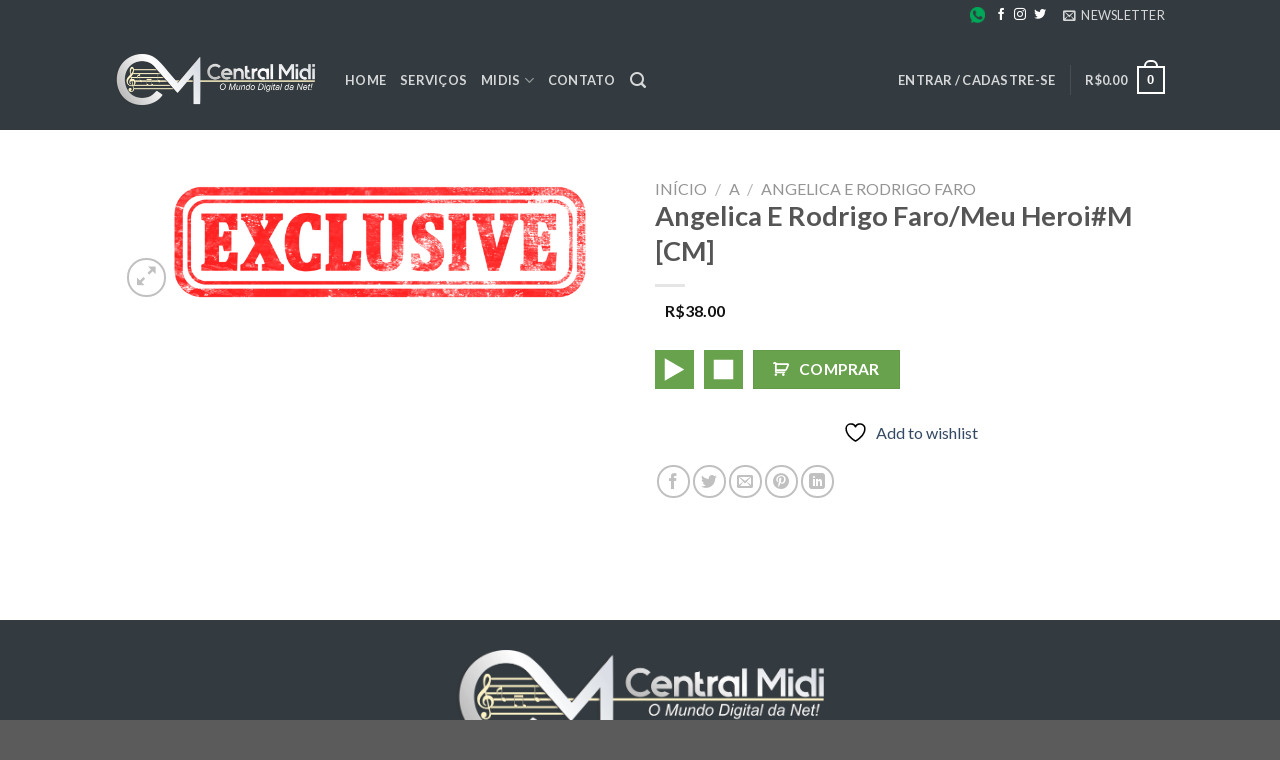

--- FILE ---
content_type: text/html; charset=utf-8
request_url: https://www.google.com/recaptcha/api2/anchor?ar=1&k=6LdX8uMUAAAAADYsyr1j8C9TkqxV7o2r2P0BiPkl&co=aHR0cHM6Ly9jZW50cmFsbWlkaS5jb20uYnI6NDQz&hl=pt-BR&v=PoyoqOPhxBO7pBk68S4YbpHZ&size=normal&anchor-ms=20000&execute-ms=30000&cb=bnxgg9gzwiv9
body_size: 49590
content:
<!DOCTYPE HTML><html dir="ltr" lang="pt-BR"><head><meta http-equiv="Content-Type" content="text/html; charset=UTF-8">
<meta http-equiv="X-UA-Compatible" content="IE=edge">
<title>reCAPTCHA</title>
<style type="text/css">
/* cyrillic-ext */
@font-face {
  font-family: 'Roboto';
  font-style: normal;
  font-weight: 400;
  font-stretch: 100%;
  src: url(//fonts.gstatic.com/s/roboto/v48/KFO7CnqEu92Fr1ME7kSn66aGLdTylUAMa3GUBHMdazTgWw.woff2) format('woff2');
  unicode-range: U+0460-052F, U+1C80-1C8A, U+20B4, U+2DE0-2DFF, U+A640-A69F, U+FE2E-FE2F;
}
/* cyrillic */
@font-face {
  font-family: 'Roboto';
  font-style: normal;
  font-weight: 400;
  font-stretch: 100%;
  src: url(//fonts.gstatic.com/s/roboto/v48/KFO7CnqEu92Fr1ME7kSn66aGLdTylUAMa3iUBHMdazTgWw.woff2) format('woff2');
  unicode-range: U+0301, U+0400-045F, U+0490-0491, U+04B0-04B1, U+2116;
}
/* greek-ext */
@font-face {
  font-family: 'Roboto';
  font-style: normal;
  font-weight: 400;
  font-stretch: 100%;
  src: url(//fonts.gstatic.com/s/roboto/v48/KFO7CnqEu92Fr1ME7kSn66aGLdTylUAMa3CUBHMdazTgWw.woff2) format('woff2');
  unicode-range: U+1F00-1FFF;
}
/* greek */
@font-face {
  font-family: 'Roboto';
  font-style: normal;
  font-weight: 400;
  font-stretch: 100%;
  src: url(//fonts.gstatic.com/s/roboto/v48/KFO7CnqEu92Fr1ME7kSn66aGLdTylUAMa3-UBHMdazTgWw.woff2) format('woff2');
  unicode-range: U+0370-0377, U+037A-037F, U+0384-038A, U+038C, U+038E-03A1, U+03A3-03FF;
}
/* math */
@font-face {
  font-family: 'Roboto';
  font-style: normal;
  font-weight: 400;
  font-stretch: 100%;
  src: url(//fonts.gstatic.com/s/roboto/v48/KFO7CnqEu92Fr1ME7kSn66aGLdTylUAMawCUBHMdazTgWw.woff2) format('woff2');
  unicode-range: U+0302-0303, U+0305, U+0307-0308, U+0310, U+0312, U+0315, U+031A, U+0326-0327, U+032C, U+032F-0330, U+0332-0333, U+0338, U+033A, U+0346, U+034D, U+0391-03A1, U+03A3-03A9, U+03B1-03C9, U+03D1, U+03D5-03D6, U+03F0-03F1, U+03F4-03F5, U+2016-2017, U+2034-2038, U+203C, U+2040, U+2043, U+2047, U+2050, U+2057, U+205F, U+2070-2071, U+2074-208E, U+2090-209C, U+20D0-20DC, U+20E1, U+20E5-20EF, U+2100-2112, U+2114-2115, U+2117-2121, U+2123-214F, U+2190, U+2192, U+2194-21AE, U+21B0-21E5, U+21F1-21F2, U+21F4-2211, U+2213-2214, U+2216-22FF, U+2308-230B, U+2310, U+2319, U+231C-2321, U+2336-237A, U+237C, U+2395, U+239B-23B7, U+23D0, U+23DC-23E1, U+2474-2475, U+25AF, U+25B3, U+25B7, U+25BD, U+25C1, U+25CA, U+25CC, U+25FB, U+266D-266F, U+27C0-27FF, U+2900-2AFF, U+2B0E-2B11, U+2B30-2B4C, U+2BFE, U+3030, U+FF5B, U+FF5D, U+1D400-1D7FF, U+1EE00-1EEFF;
}
/* symbols */
@font-face {
  font-family: 'Roboto';
  font-style: normal;
  font-weight: 400;
  font-stretch: 100%;
  src: url(//fonts.gstatic.com/s/roboto/v48/KFO7CnqEu92Fr1ME7kSn66aGLdTylUAMaxKUBHMdazTgWw.woff2) format('woff2');
  unicode-range: U+0001-000C, U+000E-001F, U+007F-009F, U+20DD-20E0, U+20E2-20E4, U+2150-218F, U+2190, U+2192, U+2194-2199, U+21AF, U+21E6-21F0, U+21F3, U+2218-2219, U+2299, U+22C4-22C6, U+2300-243F, U+2440-244A, U+2460-24FF, U+25A0-27BF, U+2800-28FF, U+2921-2922, U+2981, U+29BF, U+29EB, U+2B00-2BFF, U+4DC0-4DFF, U+FFF9-FFFB, U+10140-1018E, U+10190-1019C, U+101A0, U+101D0-101FD, U+102E0-102FB, U+10E60-10E7E, U+1D2C0-1D2D3, U+1D2E0-1D37F, U+1F000-1F0FF, U+1F100-1F1AD, U+1F1E6-1F1FF, U+1F30D-1F30F, U+1F315, U+1F31C, U+1F31E, U+1F320-1F32C, U+1F336, U+1F378, U+1F37D, U+1F382, U+1F393-1F39F, U+1F3A7-1F3A8, U+1F3AC-1F3AF, U+1F3C2, U+1F3C4-1F3C6, U+1F3CA-1F3CE, U+1F3D4-1F3E0, U+1F3ED, U+1F3F1-1F3F3, U+1F3F5-1F3F7, U+1F408, U+1F415, U+1F41F, U+1F426, U+1F43F, U+1F441-1F442, U+1F444, U+1F446-1F449, U+1F44C-1F44E, U+1F453, U+1F46A, U+1F47D, U+1F4A3, U+1F4B0, U+1F4B3, U+1F4B9, U+1F4BB, U+1F4BF, U+1F4C8-1F4CB, U+1F4D6, U+1F4DA, U+1F4DF, U+1F4E3-1F4E6, U+1F4EA-1F4ED, U+1F4F7, U+1F4F9-1F4FB, U+1F4FD-1F4FE, U+1F503, U+1F507-1F50B, U+1F50D, U+1F512-1F513, U+1F53E-1F54A, U+1F54F-1F5FA, U+1F610, U+1F650-1F67F, U+1F687, U+1F68D, U+1F691, U+1F694, U+1F698, U+1F6AD, U+1F6B2, U+1F6B9-1F6BA, U+1F6BC, U+1F6C6-1F6CF, U+1F6D3-1F6D7, U+1F6E0-1F6EA, U+1F6F0-1F6F3, U+1F6F7-1F6FC, U+1F700-1F7FF, U+1F800-1F80B, U+1F810-1F847, U+1F850-1F859, U+1F860-1F887, U+1F890-1F8AD, U+1F8B0-1F8BB, U+1F8C0-1F8C1, U+1F900-1F90B, U+1F93B, U+1F946, U+1F984, U+1F996, U+1F9E9, U+1FA00-1FA6F, U+1FA70-1FA7C, U+1FA80-1FA89, U+1FA8F-1FAC6, U+1FACE-1FADC, U+1FADF-1FAE9, U+1FAF0-1FAF8, U+1FB00-1FBFF;
}
/* vietnamese */
@font-face {
  font-family: 'Roboto';
  font-style: normal;
  font-weight: 400;
  font-stretch: 100%;
  src: url(//fonts.gstatic.com/s/roboto/v48/KFO7CnqEu92Fr1ME7kSn66aGLdTylUAMa3OUBHMdazTgWw.woff2) format('woff2');
  unicode-range: U+0102-0103, U+0110-0111, U+0128-0129, U+0168-0169, U+01A0-01A1, U+01AF-01B0, U+0300-0301, U+0303-0304, U+0308-0309, U+0323, U+0329, U+1EA0-1EF9, U+20AB;
}
/* latin-ext */
@font-face {
  font-family: 'Roboto';
  font-style: normal;
  font-weight: 400;
  font-stretch: 100%;
  src: url(//fonts.gstatic.com/s/roboto/v48/KFO7CnqEu92Fr1ME7kSn66aGLdTylUAMa3KUBHMdazTgWw.woff2) format('woff2');
  unicode-range: U+0100-02BA, U+02BD-02C5, U+02C7-02CC, U+02CE-02D7, U+02DD-02FF, U+0304, U+0308, U+0329, U+1D00-1DBF, U+1E00-1E9F, U+1EF2-1EFF, U+2020, U+20A0-20AB, U+20AD-20C0, U+2113, U+2C60-2C7F, U+A720-A7FF;
}
/* latin */
@font-face {
  font-family: 'Roboto';
  font-style: normal;
  font-weight: 400;
  font-stretch: 100%;
  src: url(//fonts.gstatic.com/s/roboto/v48/KFO7CnqEu92Fr1ME7kSn66aGLdTylUAMa3yUBHMdazQ.woff2) format('woff2');
  unicode-range: U+0000-00FF, U+0131, U+0152-0153, U+02BB-02BC, U+02C6, U+02DA, U+02DC, U+0304, U+0308, U+0329, U+2000-206F, U+20AC, U+2122, U+2191, U+2193, U+2212, U+2215, U+FEFF, U+FFFD;
}
/* cyrillic-ext */
@font-face {
  font-family: 'Roboto';
  font-style: normal;
  font-weight: 500;
  font-stretch: 100%;
  src: url(//fonts.gstatic.com/s/roboto/v48/KFO7CnqEu92Fr1ME7kSn66aGLdTylUAMa3GUBHMdazTgWw.woff2) format('woff2');
  unicode-range: U+0460-052F, U+1C80-1C8A, U+20B4, U+2DE0-2DFF, U+A640-A69F, U+FE2E-FE2F;
}
/* cyrillic */
@font-face {
  font-family: 'Roboto';
  font-style: normal;
  font-weight: 500;
  font-stretch: 100%;
  src: url(//fonts.gstatic.com/s/roboto/v48/KFO7CnqEu92Fr1ME7kSn66aGLdTylUAMa3iUBHMdazTgWw.woff2) format('woff2');
  unicode-range: U+0301, U+0400-045F, U+0490-0491, U+04B0-04B1, U+2116;
}
/* greek-ext */
@font-face {
  font-family: 'Roboto';
  font-style: normal;
  font-weight: 500;
  font-stretch: 100%;
  src: url(//fonts.gstatic.com/s/roboto/v48/KFO7CnqEu92Fr1ME7kSn66aGLdTylUAMa3CUBHMdazTgWw.woff2) format('woff2');
  unicode-range: U+1F00-1FFF;
}
/* greek */
@font-face {
  font-family: 'Roboto';
  font-style: normal;
  font-weight: 500;
  font-stretch: 100%;
  src: url(//fonts.gstatic.com/s/roboto/v48/KFO7CnqEu92Fr1ME7kSn66aGLdTylUAMa3-UBHMdazTgWw.woff2) format('woff2');
  unicode-range: U+0370-0377, U+037A-037F, U+0384-038A, U+038C, U+038E-03A1, U+03A3-03FF;
}
/* math */
@font-face {
  font-family: 'Roboto';
  font-style: normal;
  font-weight: 500;
  font-stretch: 100%;
  src: url(//fonts.gstatic.com/s/roboto/v48/KFO7CnqEu92Fr1ME7kSn66aGLdTylUAMawCUBHMdazTgWw.woff2) format('woff2');
  unicode-range: U+0302-0303, U+0305, U+0307-0308, U+0310, U+0312, U+0315, U+031A, U+0326-0327, U+032C, U+032F-0330, U+0332-0333, U+0338, U+033A, U+0346, U+034D, U+0391-03A1, U+03A3-03A9, U+03B1-03C9, U+03D1, U+03D5-03D6, U+03F0-03F1, U+03F4-03F5, U+2016-2017, U+2034-2038, U+203C, U+2040, U+2043, U+2047, U+2050, U+2057, U+205F, U+2070-2071, U+2074-208E, U+2090-209C, U+20D0-20DC, U+20E1, U+20E5-20EF, U+2100-2112, U+2114-2115, U+2117-2121, U+2123-214F, U+2190, U+2192, U+2194-21AE, U+21B0-21E5, U+21F1-21F2, U+21F4-2211, U+2213-2214, U+2216-22FF, U+2308-230B, U+2310, U+2319, U+231C-2321, U+2336-237A, U+237C, U+2395, U+239B-23B7, U+23D0, U+23DC-23E1, U+2474-2475, U+25AF, U+25B3, U+25B7, U+25BD, U+25C1, U+25CA, U+25CC, U+25FB, U+266D-266F, U+27C0-27FF, U+2900-2AFF, U+2B0E-2B11, U+2B30-2B4C, U+2BFE, U+3030, U+FF5B, U+FF5D, U+1D400-1D7FF, U+1EE00-1EEFF;
}
/* symbols */
@font-face {
  font-family: 'Roboto';
  font-style: normal;
  font-weight: 500;
  font-stretch: 100%;
  src: url(//fonts.gstatic.com/s/roboto/v48/KFO7CnqEu92Fr1ME7kSn66aGLdTylUAMaxKUBHMdazTgWw.woff2) format('woff2');
  unicode-range: U+0001-000C, U+000E-001F, U+007F-009F, U+20DD-20E0, U+20E2-20E4, U+2150-218F, U+2190, U+2192, U+2194-2199, U+21AF, U+21E6-21F0, U+21F3, U+2218-2219, U+2299, U+22C4-22C6, U+2300-243F, U+2440-244A, U+2460-24FF, U+25A0-27BF, U+2800-28FF, U+2921-2922, U+2981, U+29BF, U+29EB, U+2B00-2BFF, U+4DC0-4DFF, U+FFF9-FFFB, U+10140-1018E, U+10190-1019C, U+101A0, U+101D0-101FD, U+102E0-102FB, U+10E60-10E7E, U+1D2C0-1D2D3, U+1D2E0-1D37F, U+1F000-1F0FF, U+1F100-1F1AD, U+1F1E6-1F1FF, U+1F30D-1F30F, U+1F315, U+1F31C, U+1F31E, U+1F320-1F32C, U+1F336, U+1F378, U+1F37D, U+1F382, U+1F393-1F39F, U+1F3A7-1F3A8, U+1F3AC-1F3AF, U+1F3C2, U+1F3C4-1F3C6, U+1F3CA-1F3CE, U+1F3D4-1F3E0, U+1F3ED, U+1F3F1-1F3F3, U+1F3F5-1F3F7, U+1F408, U+1F415, U+1F41F, U+1F426, U+1F43F, U+1F441-1F442, U+1F444, U+1F446-1F449, U+1F44C-1F44E, U+1F453, U+1F46A, U+1F47D, U+1F4A3, U+1F4B0, U+1F4B3, U+1F4B9, U+1F4BB, U+1F4BF, U+1F4C8-1F4CB, U+1F4D6, U+1F4DA, U+1F4DF, U+1F4E3-1F4E6, U+1F4EA-1F4ED, U+1F4F7, U+1F4F9-1F4FB, U+1F4FD-1F4FE, U+1F503, U+1F507-1F50B, U+1F50D, U+1F512-1F513, U+1F53E-1F54A, U+1F54F-1F5FA, U+1F610, U+1F650-1F67F, U+1F687, U+1F68D, U+1F691, U+1F694, U+1F698, U+1F6AD, U+1F6B2, U+1F6B9-1F6BA, U+1F6BC, U+1F6C6-1F6CF, U+1F6D3-1F6D7, U+1F6E0-1F6EA, U+1F6F0-1F6F3, U+1F6F7-1F6FC, U+1F700-1F7FF, U+1F800-1F80B, U+1F810-1F847, U+1F850-1F859, U+1F860-1F887, U+1F890-1F8AD, U+1F8B0-1F8BB, U+1F8C0-1F8C1, U+1F900-1F90B, U+1F93B, U+1F946, U+1F984, U+1F996, U+1F9E9, U+1FA00-1FA6F, U+1FA70-1FA7C, U+1FA80-1FA89, U+1FA8F-1FAC6, U+1FACE-1FADC, U+1FADF-1FAE9, U+1FAF0-1FAF8, U+1FB00-1FBFF;
}
/* vietnamese */
@font-face {
  font-family: 'Roboto';
  font-style: normal;
  font-weight: 500;
  font-stretch: 100%;
  src: url(//fonts.gstatic.com/s/roboto/v48/KFO7CnqEu92Fr1ME7kSn66aGLdTylUAMa3OUBHMdazTgWw.woff2) format('woff2');
  unicode-range: U+0102-0103, U+0110-0111, U+0128-0129, U+0168-0169, U+01A0-01A1, U+01AF-01B0, U+0300-0301, U+0303-0304, U+0308-0309, U+0323, U+0329, U+1EA0-1EF9, U+20AB;
}
/* latin-ext */
@font-face {
  font-family: 'Roboto';
  font-style: normal;
  font-weight: 500;
  font-stretch: 100%;
  src: url(//fonts.gstatic.com/s/roboto/v48/KFO7CnqEu92Fr1ME7kSn66aGLdTylUAMa3KUBHMdazTgWw.woff2) format('woff2');
  unicode-range: U+0100-02BA, U+02BD-02C5, U+02C7-02CC, U+02CE-02D7, U+02DD-02FF, U+0304, U+0308, U+0329, U+1D00-1DBF, U+1E00-1E9F, U+1EF2-1EFF, U+2020, U+20A0-20AB, U+20AD-20C0, U+2113, U+2C60-2C7F, U+A720-A7FF;
}
/* latin */
@font-face {
  font-family: 'Roboto';
  font-style: normal;
  font-weight: 500;
  font-stretch: 100%;
  src: url(//fonts.gstatic.com/s/roboto/v48/KFO7CnqEu92Fr1ME7kSn66aGLdTylUAMa3yUBHMdazQ.woff2) format('woff2');
  unicode-range: U+0000-00FF, U+0131, U+0152-0153, U+02BB-02BC, U+02C6, U+02DA, U+02DC, U+0304, U+0308, U+0329, U+2000-206F, U+20AC, U+2122, U+2191, U+2193, U+2212, U+2215, U+FEFF, U+FFFD;
}
/* cyrillic-ext */
@font-face {
  font-family: 'Roboto';
  font-style: normal;
  font-weight: 900;
  font-stretch: 100%;
  src: url(//fonts.gstatic.com/s/roboto/v48/KFO7CnqEu92Fr1ME7kSn66aGLdTylUAMa3GUBHMdazTgWw.woff2) format('woff2');
  unicode-range: U+0460-052F, U+1C80-1C8A, U+20B4, U+2DE0-2DFF, U+A640-A69F, U+FE2E-FE2F;
}
/* cyrillic */
@font-face {
  font-family: 'Roboto';
  font-style: normal;
  font-weight: 900;
  font-stretch: 100%;
  src: url(//fonts.gstatic.com/s/roboto/v48/KFO7CnqEu92Fr1ME7kSn66aGLdTylUAMa3iUBHMdazTgWw.woff2) format('woff2');
  unicode-range: U+0301, U+0400-045F, U+0490-0491, U+04B0-04B1, U+2116;
}
/* greek-ext */
@font-face {
  font-family: 'Roboto';
  font-style: normal;
  font-weight: 900;
  font-stretch: 100%;
  src: url(//fonts.gstatic.com/s/roboto/v48/KFO7CnqEu92Fr1ME7kSn66aGLdTylUAMa3CUBHMdazTgWw.woff2) format('woff2');
  unicode-range: U+1F00-1FFF;
}
/* greek */
@font-face {
  font-family: 'Roboto';
  font-style: normal;
  font-weight: 900;
  font-stretch: 100%;
  src: url(//fonts.gstatic.com/s/roboto/v48/KFO7CnqEu92Fr1ME7kSn66aGLdTylUAMa3-UBHMdazTgWw.woff2) format('woff2');
  unicode-range: U+0370-0377, U+037A-037F, U+0384-038A, U+038C, U+038E-03A1, U+03A3-03FF;
}
/* math */
@font-face {
  font-family: 'Roboto';
  font-style: normal;
  font-weight: 900;
  font-stretch: 100%;
  src: url(//fonts.gstatic.com/s/roboto/v48/KFO7CnqEu92Fr1ME7kSn66aGLdTylUAMawCUBHMdazTgWw.woff2) format('woff2');
  unicode-range: U+0302-0303, U+0305, U+0307-0308, U+0310, U+0312, U+0315, U+031A, U+0326-0327, U+032C, U+032F-0330, U+0332-0333, U+0338, U+033A, U+0346, U+034D, U+0391-03A1, U+03A3-03A9, U+03B1-03C9, U+03D1, U+03D5-03D6, U+03F0-03F1, U+03F4-03F5, U+2016-2017, U+2034-2038, U+203C, U+2040, U+2043, U+2047, U+2050, U+2057, U+205F, U+2070-2071, U+2074-208E, U+2090-209C, U+20D0-20DC, U+20E1, U+20E5-20EF, U+2100-2112, U+2114-2115, U+2117-2121, U+2123-214F, U+2190, U+2192, U+2194-21AE, U+21B0-21E5, U+21F1-21F2, U+21F4-2211, U+2213-2214, U+2216-22FF, U+2308-230B, U+2310, U+2319, U+231C-2321, U+2336-237A, U+237C, U+2395, U+239B-23B7, U+23D0, U+23DC-23E1, U+2474-2475, U+25AF, U+25B3, U+25B7, U+25BD, U+25C1, U+25CA, U+25CC, U+25FB, U+266D-266F, U+27C0-27FF, U+2900-2AFF, U+2B0E-2B11, U+2B30-2B4C, U+2BFE, U+3030, U+FF5B, U+FF5D, U+1D400-1D7FF, U+1EE00-1EEFF;
}
/* symbols */
@font-face {
  font-family: 'Roboto';
  font-style: normal;
  font-weight: 900;
  font-stretch: 100%;
  src: url(//fonts.gstatic.com/s/roboto/v48/KFO7CnqEu92Fr1ME7kSn66aGLdTylUAMaxKUBHMdazTgWw.woff2) format('woff2');
  unicode-range: U+0001-000C, U+000E-001F, U+007F-009F, U+20DD-20E0, U+20E2-20E4, U+2150-218F, U+2190, U+2192, U+2194-2199, U+21AF, U+21E6-21F0, U+21F3, U+2218-2219, U+2299, U+22C4-22C6, U+2300-243F, U+2440-244A, U+2460-24FF, U+25A0-27BF, U+2800-28FF, U+2921-2922, U+2981, U+29BF, U+29EB, U+2B00-2BFF, U+4DC0-4DFF, U+FFF9-FFFB, U+10140-1018E, U+10190-1019C, U+101A0, U+101D0-101FD, U+102E0-102FB, U+10E60-10E7E, U+1D2C0-1D2D3, U+1D2E0-1D37F, U+1F000-1F0FF, U+1F100-1F1AD, U+1F1E6-1F1FF, U+1F30D-1F30F, U+1F315, U+1F31C, U+1F31E, U+1F320-1F32C, U+1F336, U+1F378, U+1F37D, U+1F382, U+1F393-1F39F, U+1F3A7-1F3A8, U+1F3AC-1F3AF, U+1F3C2, U+1F3C4-1F3C6, U+1F3CA-1F3CE, U+1F3D4-1F3E0, U+1F3ED, U+1F3F1-1F3F3, U+1F3F5-1F3F7, U+1F408, U+1F415, U+1F41F, U+1F426, U+1F43F, U+1F441-1F442, U+1F444, U+1F446-1F449, U+1F44C-1F44E, U+1F453, U+1F46A, U+1F47D, U+1F4A3, U+1F4B0, U+1F4B3, U+1F4B9, U+1F4BB, U+1F4BF, U+1F4C8-1F4CB, U+1F4D6, U+1F4DA, U+1F4DF, U+1F4E3-1F4E6, U+1F4EA-1F4ED, U+1F4F7, U+1F4F9-1F4FB, U+1F4FD-1F4FE, U+1F503, U+1F507-1F50B, U+1F50D, U+1F512-1F513, U+1F53E-1F54A, U+1F54F-1F5FA, U+1F610, U+1F650-1F67F, U+1F687, U+1F68D, U+1F691, U+1F694, U+1F698, U+1F6AD, U+1F6B2, U+1F6B9-1F6BA, U+1F6BC, U+1F6C6-1F6CF, U+1F6D3-1F6D7, U+1F6E0-1F6EA, U+1F6F0-1F6F3, U+1F6F7-1F6FC, U+1F700-1F7FF, U+1F800-1F80B, U+1F810-1F847, U+1F850-1F859, U+1F860-1F887, U+1F890-1F8AD, U+1F8B0-1F8BB, U+1F8C0-1F8C1, U+1F900-1F90B, U+1F93B, U+1F946, U+1F984, U+1F996, U+1F9E9, U+1FA00-1FA6F, U+1FA70-1FA7C, U+1FA80-1FA89, U+1FA8F-1FAC6, U+1FACE-1FADC, U+1FADF-1FAE9, U+1FAF0-1FAF8, U+1FB00-1FBFF;
}
/* vietnamese */
@font-face {
  font-family: 'Roboto';
  font-style: normal;
  font-weight: 900;
  font-stretch: 100%;
  src: url(//fonts.gstatic.com/s/roboto/v48/KFO7CnqEu92Fr1ME7kSn66aGLdTylUAMa3OUBHMdazTgWw.woff2) format('woff2');
  unicode-range: U+0102-0103, U+0110-0111, U+0128-0129, U+0168-0169, U+01A0-01A1, U+01AF-01B0, U+0300-0301, U+0303-0304, U+0308-0309, U+0323, U+0329, U+1EA0-1EF9, U+20AB;
}
/* latin-ext */
@font-face {
  font-family: 'Roboto';
  font-style: normal;
  font-weight: 900;
  font-stretch: 100%;
  src: url(//fonts.gstatic.com/s/roboto/v48/KFO7CnqEu92Fr1ME7kSn66aGLdTylUAMa3KUBHMdazTgWw.woff2) format('woff2');
  unicode-range: U+0100-02BA, U+02BD-02C5, U+02C7-02CC, U+02CE-02D7, U+02DD-02FF, U+0304, U+0308, U+0329, U+1D00-1DBF, U+1E00-1E9F, U+1EF2-1EFF, U+2020, U+20A0-20AB, U+20AD-20C0, U+2113, U+2C60-2C7F, U+A720-A7FF;
}
/* latin */
@font-face {
  font-family: 'Roboto';
  font-style: normal;
  font-weight: 900;
  font-stretch: 100%;
  src: url(//fonts.gstatic.com/s/roboto/v48/KFO7CnqEu92Fr1ME7kSn66aGLdTylUAMa3yUBHMdazQ.woff2) format('woff2');
  unicode-range: U+0000-00FF, U+0131, U+0152-0153, U+02BB-02BC, U+02C6, U+02DA, U+02DC, U+0304, U+0308, U+0329, U+2000-206F, U+20AC, U+2122, U+2191, U+2193, U+2212, U+2215, U+FEFF, U+FFFD;
}

</style>
<link rel="stylesheet" type="text/css" href="https://www.gstatic.com/recaptcha/releases/PoyoqOPhxBO7pBk68S4YbpHZ/styles__ltr.css">
<script nonce="jE79rsQr1UkSsaMgkAXsKw" type="text/javascript">window['__recaptcha_api'] = 'https://www.google.com/recaptcha/api2/';</script>
<script type="text/javascript" src="https://www.gstatic.com/recaptcha/releases/PoyoqOPhxBO7pBk68S4YbpHZ/recaptcha__pt_br.js" nonce="jE79rsQr1UkSsaMgkAXsKw">
      
    </script></head>
<body><div id="rc-anchor-alert" class="rc-anchor-alert"></div>
<input type="hidden" id="recaptcha-token" value="[base64]">
<script type="text/javascript" nonce="jE79rsQr1UkSsaMgkAXsKw">
      recaptcha.anchor.Main.init("[\x22ainput\x22,[\x22bgdata\x22,\x22\x22,\[base64]/[base64]/MjU1Ong/[base64]/[base64]/[base64]/[base64]/[base64]/[base64]/[base64]/[base64]/[base64]/[base64]/[base64]/[base64]/[base64]/[base64]/[base64]\\u003d\x22,\[base64]\\u003d\\u003d\x22,\x22F0ElWzzDiXc9dMKRVjTClMOJwobCg8OFFMK0w4lWVMKLXsKmV3MaPy7DrAZ/w7MywpLDtsOhEcORTsO5QXJUUgbCtR4pwrbCqVnDpzlNXHkrw553csKjw4FndxjChcOvdcKgQ8OIMsKTSnFsfA3DnWDDucOIWMKOY8O6w4jChw7CncKuUDQYAljCn8KtRSISNmEOJ8Kcw7zDuQ/CvDbDvQ48woQiwqXDjgnCsClNWsO1w6jDvk3DvsKEPT/Ctz1gwobDusODwoVFwoEoVcOGwonDjsO/[base64]/[base64]/Doh8Pw5Fifz/CvcKZwoXDjHDCtXXCksKYwrlfw68xw7gEwqk5wrfDhzw/DsOVYsOiw7LCoit+w45hwp0BLsO5wrrCrSLCh8KTPMOtY8KCwqLDkknDoDZowozClMO2w5kfwqlcw6fCssOdURDDnEVfJVTCuj3CgBDCuwxiPhLCjsK0NBx0wrDCmU3DqcO7G8K/NUNrc8O9RcKKw5vCg2HClcKQHsOhw6PCqcKpw4NYKmDCrsK3w7Fyw73DmcOXKsKFbcKawrfDlcOswp0FZMOwb8K/Q8Oawqw/w7ViSn9rRRnCrcKzF0/[base64]/w5zDhAPCux/DjRRcBsKiEMKQwo3DlVTChypRcH/DpTQAw4xyw59gw67ChEDDu8OvBBbDrcO7w7RuD8KzwoXDlEzChMK8wpMxw4RmScKuH8OUFMK8ZsKUGcK7f1fCnHDCr8OQw43DhX3Cjhcxw7o5A0bCssKhw5XDh8OSR2fDpS/DpMKGw6jDv0FrCsKQw418w5DDswnDhMKuw743wp8/[base64]/CgizCrMKvw5LCui4Ww59yw7JFMMKpw6jDkmFqwrceW29gw787D8OMJAvDvzU3w6g/w7/CkFM4EjFawpggKcORE1hdK8KKYcKyYmZtw5PDuMKvwrFPP03Cq2DCugzDhU1DHD3Cqj7DisKUfMOfwqMTVjFVw6IqOzTCoCB6Owc3PwNFBxpQwpsVw5FMw7IJGMK0KMO9aAHChCFPFQTCj8Ozwq3DscOrwqh2WMOZAF7Cl1/DhVB/[base64]/[base64]/DqsOeBS8AwqcYwoNabxbDgDLCtMK1w5h/w67CmnFgw5sOw5weGnHChsOZw4Esw5xMw5Vxw5FLw5pRwrYadQ4EwpjCqyHDssKBwqXDhUgkQsO1w7/DrcKRG3M9ODTCp8K9ahDDvMOxT8OqwofCjyRSI8KWwpMhAcOGw5hpTsKND8KqXGlqwobDj8O7wpjCrlIrwr9Ywr/ClmTCrMKqeQpnw7AMwr5yGmzDiMOxTBfCriVSw4MAw7AzZ8OMYBc/[base64]/[base64]/[base64]/DgcKhbcOTUsKAK8O3GsOPdMO5wpsKwpR5DkPCk1ofa0LDjBbCvVMTw5BtFCI0BiMcEFTCtsOMbsKMDMK5w6XCpzrCmCXDt8OcwrbDiW1vw6vCgcO/w4wHJMKHNMOiwrbCuTrClw/DhxIPZ8KsM17DpgxRFsKYw6tYw5YDacKSQj48w4rCtRBHQyIxw7PDicKDJR/[base64]/[base64]/[base64]/Cs8Oow6Y2ZVswbsOycQlSGUMxw4/Cr8KzJm1BW3ZXCsKLwqlkw7hPw7M2woABw6PCpEAsDcOAw6QNBsOswpXDgywuw4XDkn3CncKnQX/CmsO5ZTYiw65Qwpdew4RYVcKdO8O3OXXDv8O9N8KyGzZfdsOPwqZzw6wBNcKmTXo3wpHDinBxHMKRDwjCiWbCvcOew7/Dl1QeP8KxQsKLHiXDv8OrIiDCtcOlUHHCjsKUT1bDgsKbOSfCihPCnS7DvxvDj1nDrjgzwpTCncOhV8Kdw5Qhw45FwpbCo8KTNWdNIQFywrHDr8KKw7oswonCiWLCsTkNIkHCoMK7aEPDisKLPh/Ds8OETwjDvRLDq8KVEz/[base64]/Cp8KQOWxFS8KvD8OYMEfDtkg+w71CE1nDogIsN2TCo8K2EcOCwpjDuUhqw70Dw4YcwpPDjBEpwobDuMOFw75fwo7CtMKYwqkaDMOEw5jDtjlEPMK/PMK5AgITw7dlWybDg8K3YsKOw40OasKWUFTDjlHDtcKJwo/Cn8OjwrJ0OsK3acKOwqbDj8K3w5FOw5zDghbCh8KuwoM/VDljLAwvwqfCs8KcT8KfacOyMxjDh3/DtMKyw64jwq0qN8OhbQtpw43CmsKLYStfWTnDlsKOFnTChGwQOsOWJMKvRzgiwoLDtMOhwrnDkjYeUcOPw4HCn8Kyw64Pw5E2w65ywrnDhcOdVMO6GcK2w5Q+wrsfJcKaAnMhw77CjxgUw5bCpjZGw6zClg/Cjwoww6jCiMKiwrATOnDDicOIwqtcLMOBQ8O7wpIPf8KZF0g/K1bCuMKvAMOWOsKsaBVVYsK8bMOFHxd9HBvCt8Osw6RhGMOeGlkOMGd7w73CtcK3c3nDgQ/DmDXCmwfCr8K0w5kaC8KKwrrCtxvDgMO3YzXDrg0ZXw9BZsKacMKacGrDpDVyw68GBwDDo8K/[base64]/[base64]/DjRknCcOLeB7DlsO9woJrYix0wqAHwqAfC1XCrsO6XXBXMUUAwo3Ds8OUOCzDqFfDsWMGZMOQS8KUw4YIw73CksKCw73DhMOAw6sMQsKRwqtGacKFw43Csh/CqMOcwrHDgXZIw6nDnlbCrzTDm8OwXifDqzZbw6/ChRMvw4HDucOww4vDmDnCvcOvw4pZwqnDqFXCosKLIgMlw53CkDfDrcKueMKMf8OYFhPCsXFWd8KRK8OGBRfDocOLw49xW0HDsF0zccKYw6vDocKCHsOoP8K8P8Kyw43Cj0XDvw7Dn8OqacOjwqZ/woXCmzJLb2jDhzfCphR/TVNHwrzDj0/CgMO/[base64]/DrMOAw5Q5TMOqe8KgwqhIfMK6w55FwofCg8Obw5zDgsK6wrHCjGDDkQXCjF/[base64]/DqhYUYcOde8Knw6LCncKUCSfCr8KfNMKfw4TDiSTCkAPDscO6HypcwrjDusO/[base64]/KMOow7g9GsOOw7sgdsOfw5bCkypXeDbCkcK1ZT1/w4Vvw7DCv8KyPMKRw6d5w6/CksOdByc+CMKeJcO5wq/[base64]/JQ3DkyLDk07DqsKkV8KiUm7Dr8OmP2AwTMKBUl7CisOeFcO8ccK5w7YbQl7Cl8KwW8OBTMK8w7HDksORwoHDjlvDhG9EJsO+a2DDiMKmw6kowoXCrsOawoXCogkMw7wfw7nCilzDrnhmOxkfJMKPw7/CisO7D8KgOcOTYMO6MRFCAQliEsKywqJjfg3Dg8Kbwo3Dp1Ukw7fCrHlUAMO9QQrDscKnw5bDosOAXAJ/P8KNcD/CkTMvwpLCscKUdsOYwpbDgljCmFbDojTDiSLCr8OUw4XDl8KYw7QzwpjDgXHDo8KbHl16w59aw5LDp8KuwqnDmsOswptQw4TDq8K5dBHDoEPCmkAmFsOyQMORKmN8ERfDrUd9w5s3wqzDrUQkw5ITwpFnWSDCr8K1w5jChcOoTcK/TcOcQAXDpQrCmEjDvMKMKn/Cv8KHESlYwojCvG3CtsKswp3DminCnyw/w7FRc8OYYnU+woEmLRrDm8KRw6Jgw5ISQS/DrwVfwpMzwqvDm2vDpcKgw6VSLxXDiRPCj8KZJMKyw5JNw6E8GcOjw6TColTDuT7Dh8OXaMOuTG7Dvj8gJMOfFSUyw6bClMOUeB/Dg8KQw75mbDzDqsOiwqXClMKnwpgWMwvDjC/CisKPIBFCD8KZP8Khw5LDrMKcG0kvwq0Jw5bCmsOjQ8KpUMKFw7A9Ei/DtmMJS8Olw4lsw4/DmsOBbMKIwo3DgiMYX0rChsKtwqPCrBvDscOufcOiE8OVHjzDjsKxw5vCjcOFwpzDqsKFcA/DrSo4wpkuc8KSOMOhUxrCuSQ4VzcmwpLDjmIuVRRhXcKiLcKIwqZ9wrpSeMOoHCjDiQDDhMK/TRXDhx5+RsKawpjCtynDjcKvw7s8dx7CisO3w5rDvkMIw47Dt1DDu8Olw5HCsgPDmVTDnMKkw5dYKcO3NMKLw4taQWzCv0gNasO2wpQywqbDjlvDuELDocOawqzDlErCr8KIw4zDsMKXQnhLKcKzwr/CncORYF/DsEzCoMOIeX3CtsK/VcO/wpTDr33DscOvw6/Cu1FDw4oawqfCkcOewqnDr0FMf2TDnnTCuMKjBsKqZxN1NAw/[base64]/BMKMw7gtw4xmIcKqwrs9w4TDtAx8BjNDwqYTw6rDkMKCwqvCkk14wpp0w4bDhRXDjsOfwpIyZ8OjMD7Cp0EJK3HDgsKSDsOrw44lckPCiBw6fsOFw7zCjMKgw6/DrsK7woHCs8K3Ag/Cu8KAb8Olw7XCujoYUsO7woDCrcO4wpbCrGHDlMOJDicNVsOOGMO9SQ1sYsK+PwHCjcO4PCE1w54rdGNDwofCocOow47Dv8OMXChKwr0LwpQmw5nDnwxxwpAGwrLCpsO+bMKSw7jCgXDCosKtDz0JccKJw5/Cp0sYaRLDu0bDvXVuwrzCh8KHfC7CoR5rAsKpwqvDlE/CgMOswoF+wol9BHwpHVJYw77Cq8KpwpwcFXLCuELDlsOyw6zDuRXDmsOOJRjDo8K/FcKpa8KJw7/[base64]/[base64]/ChcOHw48lKcOkwpEiw5fDrH/[base64]/HxNgc8KOV8OMworCn3dmd2zCvMOtIwdIf8KOZsKfLDNXfMKmwqZSwq1mI0rClEEGwqzDnRp4YCxhw4HDiMKDwr0mF1zDgsOdwrQZeghQw4Mmw5txA8K/STbCg8O5w5XClEMPAsOIwpUKwqUxWMOMDsOywrRWEEM/MsKKwobCkATCoA59wq8Pw4zDosK+w7x6SW/CgHM2w6YHwrDDlcKAYV0Xwp3ChGsWKCMIwp3DrsKsbsOAw67DmcO1wq/Dk8KCwrszwrdsHyRVYMOewqTDjwscw6bCscKtPsKAw5jCgcOTworCs8O4w6DDssKRwoPDkkrDljXDqMOPw55nJ8OAwogmGEDDvzAZAC/DssOhUsK0RMKQw7TDjjBBYcKyLXDDn8K5XcO+wqlqwo1mwrJPP8Kbw5pedsOFDD5KwrAMw7DDvT7CmUIwN2HCnmTDtRZ1w4M5wpzCo2g/w4jDg8KdwoMtP1/[base64]/wqPDrkcQw6UJAEzDuMOCwqNkw7x6wogzw7HCmh/DisKISxjDkSsrHgvDocONw5vCvsKEUGl3w7bDvMOTwoY9w5RGw4AEPGbDsxbDg8KkwovClcKtw7InwqzDgmDCqhZmwqLCscKjbGsyw7Mlw67CmUAKbcOvUMO9X8OPE8O2woXDriPDjMOXw7DCrl5JFsO8IsOFPXPCijF8a8KMfMOmwqLDqFwsXAfDocKYwoXDosO/wqs+KVvDhCbCp30nJlpLwqdSXMOdw5DDtsKlwqDCmMOOw5XCmMKQGcK0w4Q3AsKiJBc2b2nCmsOUwp4AwogfwrMBPcOgwqrDvwVcwoYKZ2xLwphHwrxSLsOfcsOMw6nCmsObw5t/w7HCrMOWwpDDm8O3TRvDvC7CqTYHKBVFBEHCm8OycMKDesOeDcO+OcK1aMO0JcOfw7vDsCUtY8KxYj4Gw5XCvzPDnMOtwpfCnj/DoBkNwp8kwoDCmH8cwpDClsKSwpvDiXvDtFrDtQDCmHdew5fCo1YdE8KTWS/DoMK3GcKOwqrDmmlLecKkZVjCh1vDoAkCw5Mzw7vCvybChVvCrlbDnWlZdcK3IMK7ZcK/XVbDoMKqwq5bw6jCjsO/[base64]/ClSBXei8swr/Dli4uw6PDqMOTwo/CphsNJcKKw6oPw6zCusOMTMOyDyXCoBLCgWjCtB8pw7FNwqDDhAdAeMK3VsKkdcK+w5VUOT5OMQXDs8OwQ2QPwpjCnV3CsCDCqsOVXcODw60xwphhwrQhw7jCrS3CmwlYTjQVQlDCsRjCpx/Dl31EBcOQwrRTw4zDi3rCqcOPwr/[base64]/CjwbDkMKdZU7DrQ80MU/DoMORwrHCj8KJT8KFEAVewoEiw4fCoMOiw6nDhwE0V1g1Kj1Kw6tJwqEtw7gUXcKswqp7wqI0wrzChMObWMK+DjExX2fDuMOLw6UtU8KDwp4mb8Kkwp1yWsOQGMOTLMO/JsKvw7nDozjDj8OOQjxXPMKRw45cw7zCqFJkHMKDwrYwESXCrRx7FjYcYBrDt8Kswr/CjnXCqcOGw4sTw41fwrhsdsKMwoEcw4dEw77DjF8FI8Knw5NHwosmwrnDsVY6c2vDq8OLdjIzw7jCrMOJwpnCulDDq8K6MGxeY3cpw7s5wqLDpUvCoVRhwrBJUHLCncKia8ODVcKfwpPDtsK/wrvCmjjDum4hw7jDgMOJwrpYf8OoOUjCrMKnD1/[base64]/[base64]/CkVVpw7/CsicRw7YowpXCpg9wwpbDh8ORw5hiGsKOR8OxZDrCijR1Xj12RcOKIMKkw641fG3Djz/Djm7CrsOew6fDnxgew5vDlnvCqUTCksO7IcK4Q8KqwovCpsOpe8K2w6zCqMKJFcKuw6MQwrAeKsK7DsOSe8O2w4p3Un/DisKqw7/[base64]/DjsOtPHNYwpPCsVYFw51bSsKlwoE4woxzw6QPecKWw7kKwr42fQs5NMOgwpQtwrrDi3QrRmrDkh96wr/DuMKvw44Vwp7CjF1mDMOqVMKYfWsEwpwuw7vDjcOmCMOowqo1woMNX8KVwoBaTwg7NsKcFMOJw4vDkcOfAMOhblnDk3pPEAwMflQqw6jCp8OlSsOSBsO1w4fDsCXCgHbCmA9kwrwzw7PDpGMFCRJmcMOefzNbw77ConfCsMKrw6h0wpLDn8KZw5LChsK/w44lwpvCjG5Ww6HCrcKEw7bCosOawrnDsR4nwrx0wo7DpMOkwo3Di2vCkcOGw7lqHD0RNkfDpm9hVz/DlhfDnSREb8KcwoPDsE7Cll5YGMK/[base64]/[base64]/Djldcw4cdBSNmUsO/woJRDMOWGyNKw7vDssK7woRNwqUPw6pyXMOGwoPDhMOCI8OcOT9OwrjDuMKuw7PDuVnDgC3DtMKbC8O4MXcYw6LCo8KPwoQECX5QwprDkF3DrsOcXcK4w7Zsb0/DjSTCgURrwq5pB1ZHw4dOw4XDscOKQE/CqwbDvsOZTjTDnznDicOMw64kwq3CosK3CVjDihYvOAjCtsK7wpvDmcKJwoRNDMK5fMKTw5o7MDIrIsO5wpAJwoVIFzNnHygfIMOLwowLIBdTXyvDu8OEJMK/[base64]/ChB/[base64]/[base64]/DvcKuwpLChnjCvMOIeiPDpMKzT8OgwpHDpgtTb8K6BcOnVMKHEsOdwqXClnvCuMKuXCY9wpA2FsOtHnIfD8OiBsOTw5HDjcK7w6TCn8OkK8K+UxF9w6PDiMKnw7FmwobDk1fCi8OrwrfCgnvCtSzDiHwqw5PCsWoww7/[base64]/CqsOowr5Dw5TCl8KRw7bDncKrLyDDqMKyFQXCk1HCr2/CqsKtw6oif8Okb2ZBGwZmPkc8w5XCviEqw4fDmEHDjcOWwq8dw6TCtV83BVbDol0ZH1LCghAaw4wnJRvCoMOPwpvDsSpbwq5lwqPDn8KAwrnCgUfCgMOwwrkpwrrCrcOFZsK/dwM9w6EwBsOiQsKVRgNDc8K6wprCsBfDgHFfw5tUHsK0w6zDhcO8w5tARcOaw6HCpEfCjFQxQmY7w7B+AEHCjcK/w5lgOilKXHMCwplgw7AbS8KIMjdHwpoUw6JwdSDDp8O/wphsw5rDmF9faMOeTSdLRcOgw7LDgMOuPMKxAMOhb8O/w7UJMWZXwpBhfHTCqzXClsKTw4Uzwr8awqUqIXPCtMKNeQ8bwrLDssKAwqMswpPCisKWwolGcl0lw5kFw6/CmMK9acOUwrBxcMKpw511JsOgw6tmKhXCuEvCoQTCusOMCMOSwqXCj29dwpILw7sIwr16w696w7puwpQjwpLCkUPClCTCtkPCmQF8w4h0fcKDw4FyKBIeFBAgwpBGwoI4wofCqWZ4cMKCQsK8ccOzw4LDvSdYEsODw7jCsMKWw6DDiMKow5/DlCJGw5lkSCrCu8K+w4R8IcOgd2ptwrkHa8OOwp/CkUcMwqXCuHzChMObw7lISD3DnsK5woY6QWjCjsOJAcKWRcOvw5Mqw5g+LRjDrsOrOsOmO8OoMEXCt10ww4HClMO/DATCjVrCiA9nwq7CgAk9dMOgI8O/wrjCjGAAwrjDpWfDg0jCiWLDj1TCkyrDr8OMwo0te8OMeD3DmBDCvMOtdcORTWDDn1zCpV3DlyPChsO/CwhHwpJ7w5vDjcKpw7DDq0nCq8OVw5fCg8OiXyjCuTDDh8OVI8KkXcOndMKMWsKjw4LDt8OVw5NmcGnCkCbCrcOlacKTwqvCvsOqRgcvQ8K/w65aUl4MwqQ8WQjCisO0ZsKzwpgUd8O/w7kow5bDscKXw6DDh8Ojwp/CtMKKFk3CpiEpwrbDpzPCjFbCrsKXBsOIw5VQIcKvw4RuVsOvw5RrLGIiwotrwqXCiMO/w7DDvcOnHU8jV8KywofCrVrDiMO6ZsKaw63DtcOTw4PChQ7DlMOYwoV/[base64]/KMOiw4Fuw4MlXGoWw59Tw6c/[base64]/wozDkSDDhwYow4Mnw6LDocK9JXh2w4RdwoTDisOqw6daL17DhcO9AsOEG8OOUE4lEDoQAcOQwqo0CgvCg8KXQMKBO8KAwrnCm8OOwrlMMcKOIcKfPStiRsKkQMKwQ8K7w449AsOkw67DhsK/ZDHDoU7DrsOdDMKqw5EEw6zDmcKhw6/CgcKrVj7DjsO6XkPDksK2woPCgcKKHDHCjsOyYsO+wrN2wqnDgsOiVxPCtWNZQ8KGwqbCgiTCv0Z7T37CqsO0SHnDuljCicOxLAdmGG/DmS/CkMKMXxXDq0nDhcObesO/w4Q+w5jDhMOUwo9Qw5DDgSxCwqzCkkzCsxbDl8KKw5oiVCTCqsKGw7nCoAjDisKPOMOewos0CsOHFUHCgcKXwozDnmnDsWB6wrVPD3UXSFIXwq5Awo/CvGJaPsKcw5R/LsOiw6HClcOQwofDsgVGwpcqw689w4xiUGbDliseOsKVwpPDgRXDkBhkLWjCh8O6GMOmw7rDgWrCjF1Lw44xwpjClhHDlCnCh8KcPsOCwpc+HlfDjsKwH8KUMcKTAMOPD8O/[base64]/[base64]/wqnDocO1wovDmcO9OsKIwqfDlcOLwobDgWUlNznCjMOcF8KPwoUhcSNGwq5LI2XCvcONw7bDgMO6D3bCpmDDkk7CkMOGwqAmQHLDvsOtw5gEw7jDo0YJMsKJwrQXIz/DtXpKwpPDo8KYGcKuaMOGwpoDEsO+w7fDosO7w7k3QcKRw5PDv1hmX8Kkwo7Cv3jCocKjZlZPf8OVDMK/w450BcKBwo8tRiQdw7YswqR7w4HCkR/Dl8KYKVI9wogbw5EGwr4dw6t1P8KuV8KGcsOawpAMw78VwpDDuEtawoxzw7fClAfCrCUDWDNhw55REsOPwqfCpsOKwq7DusKcw4V9woVKw6Iqw4E1w6LCiUPDjMKYAsOtbHNFKMK1wrJHGMOFCQdaUsOtbADCqyMJwqFzdsKIAl/CkiHChMK7GcOEw4HDuH/DtynDrV15LcO5w6XCg1xDfnbCtsKUG8Kuw4kvw7Jfw5/CnsKFHmUpPGRyB8K+WMOALcOnSMO5YQ5gCx1PwoYFGMKLUMKNYcOYwqnDl8OMw50awqTCsjAyw50sw6XCmcOZOsKrVhxgwqDCiEcxd0EYUFIDw5kEQMK4w47CnR/DpFPCnl18csOOG8OTwrrDt8OoXk3DrcK2bSbDsMOBKcKULA5tZMKNwoLDq8KbwoLCjEbCq8O/FcKBw4nDsMKXRcOfRsKgw7QNG30+wpPCnFPClcKYRRfDnnzCjUwLwp7DpBNHD8KFwrLCkTrCkz58w5AXwqLCikzDpBfDhUfCscKpCMOow78VccOmCnfDusOewpnDuF0gB8OjwovDjnPClnlgOMKCb3fDhsK6fB/[base64]/CyErIzLCgMOrw7E7w7fCuEF4JMK9YsK8wp9yBVrCoWgCw6YBGMOxwqx5N1rDlMO9woM4dVwewpnCulwZJ307wr5IFMKJdMOWcFYEQMOGCRnDmDfCi2grDytbTMO/w53CqEo3w7gNLHIHwqVSY0fCnCvCmMOzaV5qTcOpHMOnwq0/[base64]/aEV5w5zDhcOJI8KUw44Ew6EuGHYmW8KsWsOqw4LDj8KGFcKlw64Nw6rDmyvDpsOSw7zCo0EZw5cjw7/DtsKUB2sQXcOCfcKCV8OVwrlAw50Xdw/Dvn8NUMKLwqVswrzDpSfDugTDiTHDocKIwrPCqsKjfC82WcO1w4LDlsK3w7nClcOiDVjCsFTCgsO6RsKZwoJ3w6DCrsKcwptGw4gOW2hQwqrCicOqJsKVw5hew5zCilvDljfDpcOgw7PDpcKDc8KQw60kwq/Dq8O/wo4wwqLDpSvDu0fDh0QtwofCkEfCsz5wdsKtU8O7w4Jgw5jDm8OpEsKKCUYsVcOvw7vCqMOXw5vDrcObw7bCusOoHcKoUznCqGDDl8O0w6LCpcKiwo/CkcKaDcOkw4UuX2FzBX3DtcO1GcOxwrdUw5Ykw7/[base64]/[base64]/DsAV8w5fDiG7DuBTChsOxw7XDqxIzfX/DncKVwqZiwrdsDMKQH3nCssKPwojDhAVILlXDmcK3w7hVOmTCg8Ocw6N1w7DDrMOzb1p+GMKkw5d0w6/DvcOiG8OXw4jCvMKMwpNfGHs1wpfCrwrDnMK6wo3CoMK4PcOmwqvCtyl3w5/CtSURwqnClzAJwpwCwp/DtnUywr0fw43ClcONVxTDhXnCgQHChgIAw7zDukPDggfCtnfCl8KqwpbChhw4LMOgwp3DhFRQwqzDukbCvC/DpMOvV8KOYnbChMOWw6vDsVDDkTYFwqVqw6bDhsK0DsK8fMOWVMOAwq5Vw4drwppnwokBw4HDn3fCh8K7wrbDhsK9w5zDucOWw5xNKgfDjVVRw5ghGcOZwp5jesK/QC1WwrU7wpZwwqvDqSDDmU/DqnPDoXc0BQJ9GcKfUTDCscOAwop9CsOVLsOAw7jCtmHCv8O6UcKsw7gbwqZhQStEwpJTw688YsOSP8O2fnJJwrjDssOuw5/CnMOmNcOWw4bCjcOsVsKmX0XDgG3CoUrCvzrDu8OvwoTDkMOOw5XCsQpBMQAYf8Kiw4DCgSd0wq9jSwfCpzvDlMOawo/[base64]/CUzCr24Lwq0ew7JUOsOMAsKEw5HDnEsRI8O9GX7CucO6w5DCusO9wovCgsOSw63Dvl3DgMKdKcKOw7Vzw6LCgynDtE/DpVwuw5NPd8OXOVjDocKHw4tlXcKFGGLCmCESw73Dt8OuZsK0w4ZEA8OjwqZ/VMOZw7MSWsKYecONOCNhwqbDsT/Cq8OsE8KxwqnCiMOiwppNw63CqW/[base64]/Do0YKw5fCon7Dv8KgJMOIFTtiwqXCoi0gwrFLSMKqFm/Dh8K9w5UPwqbCgcK4dMOEw58aDMKfB8Osw4MRwp1sw6fCt8K8wqw9w7DDtMKBwo3Ds8OdOcK0w5BQVFUWFcK+THzDvXnDvSLClMKlJA9yw7hXwqhQw6jCtQ5Qw4jDp8KNwoEYMsOgwprDux4Ewrp2cUDCjVUlw7dgLTdRcjrDpyJlOWVFw5NpwrVIw7/[base64]/[base64]/[base64]/[base64]/[base64]/CpcO9wrE5WcOXw7nDi8KER1wZRsK+w7w7wogibsO+w60Cw5cHYsOKw5hfwrthA8Odwqoww4fDkS3DsljDpcKyw68cwonDkibDkghJTsKtwq11woPCs8Kvw5PCgGPDlMKqw6FndE3CncOHw5/Chn3Dk8K+woPClAXDisKVW8OjZ0AdNX/DjzXCn8KVb8KBEMKSRmhwQwRBw4Vaw5HDt8KICcOFJsKsw4Rhegx0wo1cARnDqjhEZnTCtj3CrMKFwp/Ds8K/w7VQMAzDscKww6zDsUUjwqU0KsKww7fDijvCji9AFcO3w5QDZWMEB8OKL8K7RB7CiQjDlENqwo/ChFAnwpbDjgRrwobDgjYYCAERCCHCh8KeJEwrSsOSI1UqwpcLciR9G1UkHCZnw4fDtcKPwrzDh0rDpApnwrAmw5jCiV/[base64]/f8O8woAawrESUFnDo8OYbhYPM8KewpDCtAJrwqhqUSMyR03CtDjCjcKmw47DhMOmHC/DqsKCw5TDiMKeKygABRnCscKPQQTCtgkzwqZGw6Z9FyrDoMOMwoQNEilgW8K+w6R2VsK4w7V3KWBWAyvDvgMrWMOJwrhgwpDCgSfCpcOcwrw5TcKkPk52LlZ4wqvDvcOyS8Kxw4HCnWduTnLCqzcEw5VIw7zCiUlsezpIwqXCiwsdKHwaKcOfTcO/w7EZwp7DmgvDlFwWw6nDm2o6w7vCtwEeAMKJwr5ewpPDjMOAw5vCtcKxNMO6wpbCj3kew69Qw7tKO8KrbcK2wo8sVsOlwr4cwpM3SsOqw5giFRPDsMOIwp0GwoAkT8KaZcKLwr/CnMO0GghXc3zCvyDCmnXDmcOiUsK+w4zDtcOxQgc4FQjDlSI7EjJECcODw54Iwq9kUjY6ZcO/wq8BAMOOwpp3X8O8w4Enw63ClATCvwQOLMKiwojDoMKxw4bDu8Ouw4LCt8KHw5LCq8Kcw4pUw65iE8OSTsONw41bw4zDqQJxB1AVJ8OYViBQTcKMLAbDiWR7SnMSwoPCg8OCw5bCscKpSsOUfsKfJF4fw408wo7DmmI0bMOZcV/DpCnCisKSBjPCrsKwHcKMIycZb8OfCcOLZX7DiHc+w68Jw5R+XcK5w67Dh8Kbwr/CpsONw4oMwrR5w7nCsmDCksOewrXCjBrCnMOVwpkSSMKwFjHClsOoAMKpXcOUwqTCuwPCj8K8asKcHkY3w6XDuMKWw4oXMcKTw5jCiBvDlsKXDsOdw5tpw5DCocOdwr/DhnESw5E9w6DDucO7IsK7w7/[base64]/CjMK0w4nDssKLw4fChg19esKTBSjCgxNDwpHDgsKcVMOyw6TDgjTDvsOSwrFkF8OjwovDjsOmYXgrZcKWw4HClFIuWGg7w7rDncKWw5E2fyDCsMK0w5TDocK1wqrCtDI8w7Zrw6jDs0/DkMO6bSxTJERGwrhcUsOsw6VeXS/[base64]/w601w6xHwojDjMONw5bDtjrDojnDoMKmaVs1amHCnMO0wo/CkknDmgdBUhDDvcONHMOaw4hqQ8KOw5nDrsK6MMKUfsOCw69yw4Jfw4pFwo/CuhvDl35PbsOVw5Niw5JNJ0tJwqwBwrPDhsO7wrzCgB0gM8Ofw6LCjVYQw4jDocKoCMOKF3bDunDDuBbDtcKSVE3Cp8O6esOXwp91QxYscRDDocOdQi/[base64]/IMKYw7sqbEjCq0osK8OLwoXDpGXCjiR1wo3DuzzCssKowrXDnAA/Tlh4GsOewrgQEsKLwo/DjMKnwpzDsCwjw44uV11wAsO0w5TCsEEpVsKWwoXCp1NMDGbCmxAVX8O4FsKIQiHDhcOGR8OmwpwEwrjDlzTDhy5gJhlhBWLDp8OaDkjDqcKaXcKNDUdbMMK1w4BEbMKzwrBnw5PCm0TCh8KhLUHCuB3Dl3LDvcKxw70xTMKawoHDkMOUKcO8wo3DlsOAw7Zowo/[base64]/DmcKWwrLCu8OFI8ORQsK/[base64]/DgkgPVsOdMFnDi8KTw4IMw6k/ID0YGsKDJsKww4LClMOBw7TCmMKgw5HCllnCtsKXw5ZnMz3Cv17CucKBUsOGwrzDhnpmw7jDrzIpwpXDq07DtwArRMOFwqIew6x/[base64]/DuybCpcOhw7AOwr5pwr4ocMOVwqnCmApow4ETYGYfw6DDik/[base64]/CqsOCw6ZXT8KFwqolMCsnwrjCj8OaPU5MehBxwrYKwqdKUcKLYcKQw71WD8K8wrMew5Z+wrjCvF0gw51Cw40ZGU8Tw7zCkHARQcO/[base64]/DgQjDisK3VndIw7vDnMOkw6jCmRnCl8KIVcOFw41/[base64]/CqMK4M8O9wrHChcKRI8KXwpwCCcOqIg7DhFTDq8KTd8Omw4TCmsKJwpx1YhE2w75cVRLDjMO5w419ISXDjBHCtsKFwqNlWyknw43CvA0Ow5wlKw3DmcOTwoHCtDJJw4VNw4HCvivDkS14w5rDowvDmMKEw5onSMKswoHDiHvCqE/[base64]/wprDjMKkwp9mJcKUw4nDhFjDtW/[base64]/[base64]/wrLCghUXwoUuw58dGzp5w7/Dr8Oswr/DozvCpsO5IMKAw4gbKsO5wpRAWETCpsOhwoHCgB7ClsOHbMKNw57DvhnCtsKwwqcRwrTDkDgmHgsULcOhwqgdwoTCo8K/dMOmwoHChsKiwp/CmMOEMmAOMMKcFMKSVQgYKBHCqWl0wrMLE37DnMKmG8OMX8KGw70swq/[base64]/[base64]/[base64]/DjEfDmcK+Ek8Jwolaw60FSMK6QMKONQlQIDTCow/DjlPDoFfDpizDpsO4woNNwpvCuMK3HnDDvDbCicK4EyTCiWLDmcKww7s/D8KEEmFgw4DCgknDlw3DhcKMfMO+wqfDlxQ0eSjCuQPDi2LCjgYCWBTCncO0wqMLw5PDrsKTVQnCh28K\x22],null,[\x22conf\x22,null,\x226LdX8uMUAAAAADYsyr1j8C9TkqxV7o2r2P0BiPkl\x22,0,null,null,null,0,[21,125,63,73,95,87,41,43,42,83,102,105,109,121],[1017145,391],0,null,null,null,null,0,null,0,1,700,1,null,0,\[base64]/76lBhnEnQkZnOKMAhk\\u003d\x22,0,0,null,null,1,null,0,1,null,null,null,0],\x22https://centralmidi.com.br:443\x22,null,[1,1,1],null,null,null,0,3600,[\x22https://www.google.com/intl/pt-BR/policies/privacy/\x22,\x22https://www.google.com/intl/pt-BR/policies/terms/\x22],\x22lSi8/u3O1vu/FxbaB51/6Rql9EvAF3yrrMdYyUB+lw4\\u003d\x22,0,0,null,1,1768929508178,0,0,[17,143,166,139],null,[239,42,41,89,152],\x22RC-vSlXd3u6r02dMw\x22,null,null,null,null,null,\x220dAFcWeA6P92PnhiONxEy-cAdOn0YJGKJxQyzpxI8Iy-4aHmKsixdXwblvKZW_mia9OnU11ygK4Oce-LCoxIJfejENQWF1JZxDPg\x22,1769012308430]");
    </script></body></html>

--- FILE ---
content_type: text/html; charset=utf-8
request_url: https://www.google.com/recaptcha/api2/anchor?ar=1&k=6LdX8uMUAAAAADYsyr1j8C9TkqxV7o2r2P0BiPkl&co=aHR0cHM6Ly9jZW50cmFsbWlkaS5jb20uYnI6NDQz&hl=pt-BR&v=PoyoqOPhxBO7pBk68S4YbpHZ&size=normal&anchor-ms=20000&execute-ms=30000&cb=8aklpe6rojpe
body_size: 49139
content:
<!DOCTYPE HTML><html dir="ltr" lang="pt-BR"><head><meta http-equiv="Content-Type" content="text/html; charset=UTF-8">
<meta http-equiv="X-UA-Compatible" content="IE=edge">
<title>reCAPTCHA</title>
<style type="text/css">
/* cyrillic-ext */
@font-face {
  font-family: 'Roboto';
  font-style: normal;
  font-weight: 400;
  font-stretch: 100%;
  src: url(//fonts.gstatic.com/s/roboto/v48/KFO7CnqEu92Fr1ME7kSn66aGLdTylUAMa3GUBHMdazTgWw.woff2) format('woff2');
  unicode-range: U+0460-052F, U+1C80-1C8A, U+20B4, U+2DE0-2DFF, U+A640-A69F, U+FE2E-FE2F;
}
/* cyrillic */
@font-face {
  font-family: 'Roboto';
  font-style: normal;
  font-weight: 400;
  font-stretch: 100%;
  src: url(//fonts.gstatic.com/s/roboto/v48/KFO7CnqEu92Fr1ME7kSn66aGLdTylUAMa3iUBHMdazTgWw.woff2) format('woff2');
  unicode-range: U+0301, U+0400-045F, U+0490-0491, U+04B0-04B1, U+2116;
}
/* greek-ext */
@font-face {
  font-family: 'Roboto';
  font-style: normal;
  font-weight: 400;
  font-stretch: 100%;
  src: url(//fonts.gstatic.com/s/roboto/v48/KFO7CnqEu92Fr1ME7kSn66aGLdTylUAMa3CUBHMdazTgWw.woff2) format('woff2');
  unicode-range: U+1F00-1FFF;
}
/* greek */
@font-face {
  font-family: 'Roboto';
  font-style: normal;
  font-weight: 400;
  font-stretch: 100%;
  src: url(//fonts.gstatic.com/s/roboto/v48/KFO7CnqEu92Fr1ME7kSn66aGLdTylUAMa3-UBHMdazTgWw.woff2) format('woff2');
  unicode-range: U+0370-0377, U+037A-037F, U+0384-038A, U+038C, U+038E-03A1, U+03A3-03FF;
}
/* math */
@font-face {
  font-family: 'Roboto';
  font-style: normal;
  font-weight: 400;
  font-stretch: 100%;
  src: url(//fonts.gstatic.com/s/roboto/v48/KFO7CnqEu92Fr1ME7kSn66aGLdTylUAMawCUBHMdazTgWw.woff2) format('woff2');
  unicode-range: U+0302-0303, U+0305, U+0307-0308, U+0310, U+0312, U+0315, U+031A, U+0326-0327, U+032C, U+032F-0330, U+0332-0333, U+0338, U+033A, U+0346, U+034D, U+0391-03A1, U+03A3-03A9, U+03B1-03C9, U+03D1, U+03D5-03D6, U+03F0-03F1, U+03F4-03F5, U+2016-2017, U+2034-2038, U+203C, U+2040, U+2043, U+2047, U+2050, U+2057, U+205F, U+2070-2071, U+2074-208E, U+2090-209C, U+20D0-20DC, U+20E1, U+20E5-20EF, U+2100-2112, U+2114-2115, U+2117-2121, U+2123-214F, U+2190, U+2192, U+2194-21AE, U+21B0-21E5, U+21F1-21F2, U+21F4-2211, U+2213-2214, U+2216-22FF, U+2308-230B, U+2310, U+2319, U+231C-2321, U+2336-237A, U+237C, U+2395, U+239B-23B7, U+23D0, U+23DC-23E1, U+2474-2475, U+25AF, U+25B3, U+25B7, U+25BD, U+25C1, U+25CA, U+25CC, U+25FB, U+266D-266F, U+27C0-27FF, U+2900-2AFF, U+2B0E-2B11, U+2B30-2B4C, U+2BFE, U+3030, U+FF5B, U+FF5D, U+1D400-1D7FF, U+1EE00-1EEFF;
}
/* symbols */
@font-face {
  font-family: 'Roboto';
  font-style: normal;
  font-weight: 400;
  font-stretch: 100%;
  src: url(//fonts.gstatic.com/s/roboto/v48/KFO7CnqEu92Fr1ME7kSn66aGLdTylUAMaxKUBHMdazTgWw.woff2) format('woff2');
  unicode-range: U+0001-000C, U+000E-001F, U+007F-009F, U+20DD-20E0, U+20E2-20E4, U+2150-218F, U+2190, U+2192, U+2194-2199, U+21AF, U+21E6-21F0, U+21F3, U+2218-2219, U+2299, U+22C4-22C6, U+2300-243F, U+2440-244A, U+2460-24FF, U+25A0-27BF, U+2800-28FF, U+2921-2922, U+2981, U+29BF, U+29EB, U+2B00-2BFF, U+4DC0-4DFF, U+FFF9-FFFB, U+10140-1018E, U+10190-1019C, U+101A0, U+101D0-101FD, U+102E0-102FB, U+10E60-10E7E, U+1D2C0-1D2D3, U+1D2E0-1D37F, U+1F000-1F0FF, U+1F100-1F1AD, U+1F1E6-1F1FF, U+1F30D-1F30F, U+1F315, U+1F31C, U+1F31E, U+1F320-1F32C, U+1F336, U+1F378, U+1F37D, U+1F382, U+1F393-1F39F, U+1F3A7-1F3A8, U+1F3AC-1F3AF, U+1F3C2, U+1F3C4-1F3C6, U+1F3CA-1F3CE, U+1F3D4-1F3E0, U+1F3ED, U+1F3F1-1F3F3, U+1F3F5-1F3F7, U+1F408, U+1F415, U+1F41F, U+1F426, U+1F43F, U+1F441-1F442, U+1F444, U+1F446-1F449, U+1F44C-1F44E, U+1F453, U+1F46A, U+1F47D, U+1F4A3, U+1F4B0, U+1F4B3, U+1F4B9, U+1F4BB, U+1F4BF, U+1F4C8-1F4CB, U+1F4D6, U+1F4DA, U+1F4DF, U+1F4E3-1F4E6, U+1F4EA-1F4ED, U+1F4F7, U+1F4F9-1F4FB, U+1F4FD-1F4FE, U+1F503, U+1F507-1F50B, U+1F50D, U+1F512-1F513, U+1F53E-1F54A, U+1F54F-1F5FA, U+1F610, U+1F650-1F67F, U+1F687, U+1F68D, U+1F691, U+1F694, U+1F698, U+1F6AD, U+1F6B2, U+1F6B9-1F6BA, U+1F6BC, U+1F6C6-1F6CF, U+1F6D3-1F6D7, U+1F6E0-1F6EA, U+1F6F0-1F6F3, U+1F6F7-1F6FC, U+1F700-1F7FF, U+1F800-1F80B, U+1F810-1F847, U+1F850-1F859, U+1F860-1F887, U+1F890-1F8AD, U+1F8B0-1F8BB, U+1F8C0-1F8C1, U+1F900-1F90B, U+1F93B, U+1F946, U+1F984, U+1F996, U+1F9E9, U+1FA00-1FA6F, U+1FA70-1FA7C, U+1FA80-1FA89, U+1FA8F-1FAC6, U+1FACE-1FADC, U+1FADF-1FAE9, U+1FAF0-1FAF8, U+1FB00-1FBFF;
}
/* vietnamese */
@font-face {
  font-family: 'Roboto';
  font-style: normal;
  font-weight: 400;
  font-stretch: 100%;
  src: url(//fonts.gstatic.com/s/roboto/v48/KFO7CnqEu92Fr1ME7kSn66aGLdTylUAMa3OUBHMdazTgWw.woff2) format('woff2');
  unicode-range: U+0102-0103, U+0110-0111, U+0128-0129, U+0168-0169, U+01A0-01A1, U+01AF-01B0, U+0300-0301, U+0303-0304, U+0308-0309, U+0323, U+0329, U+1EA0-1EF9, U+20AB;
}
/* latin-ext */
@font-face {
  font-family: 'Roboto';
  font-style: normal;
  font-weight: 400;
  font-stretch: 100%;
  src: url(//fonts.gstatic.com/s/roboto/v48/KFO7CnqEu92Fr1ME7kSn66aGLdTylUAMa3KUBHMdazTgWw.woff2) format('woff2');
  unicode-range: U+0100-02BA, U+02BD-02C5, U+02C7-02CC, U+02CE-02D7, U+02DD-02FF, U+0304, U+0308, U+0329, U+1D00-1DBF, U+1E00-1E9F, U+1EF2-1EFF, U+2020, U+20A0-20AB, U+20AD-20C0, U+2113, U+2C60-2C7F, U+A720-A7FF;
}
/* latin */
@font-face {
  font-family: 'Roboto';
  font-style: normal;
  font-weight: 400;
  font-stretch: 100%;
  src: url(//fonts.gstatic.com/s/roboto/v48/KFO7CnqEu92Fr1ME7kSn66aGLdTylUAMa3yUBHMdazQ.woff2) format('woff2');
  unicode-range: U+0000-00FF, U+0131, U+0152-0153, U+02BB-02BC, U+02C6, U+02DA, U+02DC, U+0304, U+0308, U+0329, U+2000-206F, U+20AC, U+2122, U+2191, U+2193, U+2212, U+2215, U+FEFF, U+FFFD;
}
/* cyrillic-ext */
@font-face {
  font-family: 'Roboto';
  font-style: normal;
  font-weight: 500;
  font-stretch: 100%;
  src: url(//fonts.gstatic.com/s/roboto/v48/KFO7CnqEu92Fr1ME7kSn66aGLdTylUAMa3GUBHMdazTgWw.woff2) format('woff2');
  unicode-range: U+0460-052F, U+1C80-1C8A, U+20B4, U+2DE0-2DFF, U+A640-A69F, U+FE2E-FE2F;
}
/* cyrillic */
@font-face {
  font-family: 'Roboto';
  font-style: normal;
  font-weight: 500;
  font-stretch: 100%;
  src: url(//fonts.gstatic.com/s/roboto/v48/KFO7CnqEu92Fr1ME7kSn66aGLdTylUAMa3iUBHMdazTgWw.woff2) format('woff2');
  unicode-range: U+0301, U+0400-045F, U+0490-0491, U+04B0-04B1, U+2116;
}
/* greek-ext */
@font-face {
  font-family: 'Roboto';
  font-style: normal;
  font-weight: 500;
  font-stretch: 100%;
  src: url(//fonts.gstatic.com/s/roboto/v48/KFO7CnqEu92Fr1ME7kSn66aGLdTylUAMa3CUBHMdazTgWw.woff2) format('woff2');
  unicode-range: U+1F00-1FFF;
}
/* greek */
@font-face {
  font-family: 'Roboto';
  font-style: normal;
  font-weight: 500;
  font-stretch: 100%;
  src: url(//fonts.gstatic.com/s/roboto/v48/KFO7CnqEu92Fr1ME7kSn66aGLdTylUAMa3-UBHMdazTgWw.woff2) format('woff2');
  unicode-range: U+0370-0377, U+037A-037F, U+0384-038A, U+038C, U+038E-03A1, U+03A3-03FF;
}
/* math */
@font-face {
  font-family: 'Roboto';
  font-style: normal;
  font-weight: 500;
  font-stretch: 100%;
  src: url(//fonts.gstatic.com/s/roboto/v48/KFO7CnqEu92Fr1ME7kSn66aGLdTylUAMawCUBHMdazTgWw.woff2) format('woff2');
  unicode-range: U+0302-0303, U+0305, U+0307-0308, U+0310, U+0312, U+0315, U+031A, U+0326-0327, U+032C, U+032F-0330, U+0332-0333, U+0338, U+033A, U+0346, U+034D, U+0391-03A1, U+03A3-03A9, U+03B1-03C9, U+03D1, U+03D5-03D6, U+03F0-03F1, U+03F4-03F5, U+2016-2017, U+2034-2038, U+203C, U+2040, U+2043, U+2047, U+2050, U+2057, U+205F, U+2070-2071, U+2074-208E, U+2090-209C, U+20D0-20DC, U+20E1, U+20E5-20EF, U+2100-2112, U+2114-2115, U+2117-2121, U+2123-214F, U+2190, U+2192, U+2194-21AE, U+21B0-21E5, U+21F1-21F2, U+21F4-2211, U+2213-2214, U+2216-22FF, U+2308-230B, U+2310, U+2319, U+231C-2321, U+2336-237A, U+237C, U+2395, U+239B-23B7, U+23D0, U+23DC-23E1, U+2474-2475, U+25AF, U+25B3, U+25B7, U+25BD, U+25C1, U+25CA, U+25CC, U+25FB, U+266D-266F, U+27C0-27FF, U+2900-2AFF, U+2B0E-2B11, U+2B30-2B4C, U+2BFE, U+3030, U+FF5B, U+FF5D, U+1D400-1D7FF, U+1EE00-1EEFF;
}
/* symbols */
@font-face {
  font-family: 'Roboto';
  font-style: normal;
  font-weight: 500;
  font-stretch: 100%;
  src: url(//fonts.gstatic.com/s/roboto/v48/KFO7CnqEu92Fr1ME7kSn66aGLdTylUAMaxKUBHMdazTgWw.woff2) format('woff2');
  unicode-range: U+0001-000C, U+000E-001F, U+007F-009F, U+20DD-20E0, U+20E2-20E4, U+2150-218F, U+2190, U+2192, U+2194-2199, U+21AF, U+21E6-21F0, U+21F3, U+2218-2219, U+2299, U+22C4-22C6, U+2300-243F, U+2440-244A, U+2460-24FF, U+25A0-27BF, U+2800-28FF, U+2921-2922, U+2981, U+29BF, U+29EB, U+2B00-2BFF, U+4DC0-4DFF, U+FFF9-FFFB, U+10140-1018E, U+10190-1019C, U+101A0, U+101D0-101FD, U+102E0-102FB, U+10E60-10E7E, U+1D2C0-1D2D3, U+1D2E0-1D37F, U+1F000-1F0FF, U+1F100-1F1AD, U+1F1E6-1F1FF, U+1F30D-1F30F, U+1F315, U+1F31C, U+1F31E, U+1F320-1F32C, U+1F336, U+1F378, U+1F37D, U+1F382, U+1F393-1F39F, U+1F3A7-1F3A8, U+1F3AC-1F3AF, U+1F3C2, U+1F3C4-1F3C6, U+1F3CA-1F3CE, U+1F3D4-1F3E0, U+1F3ED, U+1F3F1-1F3F3, U+1F3F5-1F3F7, U+1F408, U+1F415, U+1F41F, U+1F426, U+1F43F, U+1F441-1F442, U+1F444, U+1F446-1F449, U+1F44C-1F44E, U+1F453, U+1F46A, U+1F47D, U+1F4A3, U+1F4B0, U+1F4B3, U+1F4B9, U+1F4BB, U+1F4BF, U+1F4C8-1F4CB, U+1F4D6, U+1F4DA, U+1F4DF, U+1F4E3-1F4E6, U+1F4EA-1F4ED, U+1F4F7, U+1F4F9-1F4FB, U+1F4FD-1F4FE, U+1F503, U+1F507-1F50B, U+1F50D, U+1F512-1F513, U+1F53E-1F54A, U+1F54F-1F5FA, U+1F610, U+1F650-1F67F, U+1F687, U+1F68D, U+1F691, U+1F694, U+1F698, U+1F6AD, U+1F6B2, U+1F6B9-1F6BA, U+1F6BC, U+1F6C6-1F6CF, U+1F6D3-1F6D7, U+1F6E0-1F6EA, U+1F6F0-1F6F3, U+1F6F7-1F6FC, U+1F700-1F7FF, U+1F800-1F80B, U+1F810-1F847, U+1F850-1F859, U+1F860-1F887, U+1F890-1F8AD, U+1F8B0-1F8BB, U+1F8C0-1F8C1, U+1F900-1F90B, U+1F93B, U+1F946, U+1F984, U+1F996, U+1F9E9, U+1FA00-1FA6F, U+1FA70-1FA7C, U+1FA80-1FA89, U+1FA8F-1FAC6, U+1FACE-1FADC, U+1FADF-1FAE9, U+1FAF0-1FAF8, U+1FB00-1FBFF;
}
/* vietnamese */
@font-face {
  font-family: 'Roboto';
  font-style: normal;
  font-weight: 500;
  font-stretch: 100%;
  src: url(//fonts.gstatic.com/s/roboto/v48/KFO7CnqEu92Fr1ME7kSn66aGLdTylUAMa3OUBHMdazTgWw.woff2) format('woff2');
  unicode-range: U+0102-0103, U+0110-0111, U+0128-0129, U+0168-0169, U+01A0-01A1, U+01AF-01B0, U+0300-0301, U+0303-0304, U+0308-0309, U+0323, U+0329, U+1EA0-1EF9, U+20AB;
}
/* latin-ext */
@font-face {
  font-family: 'Roboto';
  font-style: normal;
  font-weight: 500;
  font-stretch: 100%;
  src: url(//fonts.gstatic.com/s/roboto/v48/KFO7CnqEu92Fr1ME7kSn66aGLdTylUAMa3KUBHMdazTgWw.woff2) format('woff2');
  unicode-range: U+0100-02BA, U+02BD-02C5, U+02C7-02CC, U+02CE-02D7, U+02DD-02FF, U+0304, U+0308, U+0329, U+1D00-1DBF, U+1E00-1E9F, U+1EF2-1EFF, U+2020, U+20A0-20AB, U+20AD-20C0, U+2113, U+2C60-2C7F, U+A720-A7FF;
}
/* latin */
@font-face {
  font-family: 'Roboto';
  font-style: normal;
  font-weight: 500;
  font-stretch: 100%;
  src: url(//fonts.gstatic.com/s/roboto/v48/KFO7CnqEu92Fr1ME7kSn66aGLdTylUAMa3yUBHMdazQ.woff2) format('woff2');
  unicode-range: U+0000-00FF, U+0131, U+0152-0153, U+02BB-02BC, U+02C6, U+02DA, U+02DC, U+0304, U+0308, U+0329, U+2000-206F, U+20AC, U+2122, U+2191, U+2193, U+2212, U+2215, U+FEFF, U+FFFD;
}
/* cyrillic-ext */
@font-face {
  font-family: 'Roboto';
  font-style: normal;
  font-weight: 900;
  font-stretch: 100%;
  src: url(//fonts.gstatic.com/s/roboto/v48/KFO7CnqEu92Fr1ME7kSn66aGLdTylUAMa3GUBHMdazTgWw.woff2) format('woff2');
  unicode-range: U+0460-052F, U+1C80-1C8A, U+20B4, U+2DE0-2DFF, U+A640-A69F, U+FE2E-FE2F;
}
/* cyrillic */
@font-face {
  font-family: 'Roboto';
  font-style: normal;
  font-weight: 900;
  font-stretch: 100%;
  src: url(//fonts.gstatic.com/s/roboto/v48/KFO7CnqEu92Fr1ME7kSn66aGLdTylUAMa3iUBHMdazTgWw.woff2) format('woff2');
  unicode-range: U+0301, U+0400-045F, U+0490-0491, U+04B0-04B1, U+2116;
}
/* greek-ext */
@font-face {
  font-family: 'Roboto';
  font-style: normal;
  font-weight: 900;
  font-stretch: 100%;
  src: url(//fonts.gstatic.com/s/roboto/v48/KFO7CnqEu92Fr1ME7kSn66aGLdTylUAMa3CUBHMdazTgWw.woff2) format('woff2');
  unicode-range: U+1F00-1FFF;
}
/* greek */
@font-face {
  font-family: 'Roboto';
  font-style: normal;
  font-weight: 900;
  font-stretch: 100%;
  src: url(//fonts.gstatic.com/s/roboto/v48/KFO7CnqEu92Fr1ME7kSn66aGLdTylUAMa3-UBHMdazTgWw.woff2) format('woff2');
  unicode-range: U+0370-0377, U+037A-037F, U+0384-038A, U+038C, U+038E-03A1, U+03A3-03FF;
}
/* math */
@font-face {
  font-family: 'Roboto';
  font-style: normal;
  font-weight: 900;
  font-stretch: 100%;
  src: url(//fonts.gstatic.com/s/roboto/v48/KFO7CnqEu92Fr1ME7kSn66aGLdTylUAMawCUBHMdazTgWw.woff2) format('woff2');
  unicode-range: U+0302-0303, U+0305, U+0307-0308, U+0310, U+0312, U+0315, U+031A, U+0326-0327, U+032C, U+032F-0330, U+0332-0333, U+0338, U+033A, U+0346, U+034D, U+0391-03A1, U+03A3-03A9, U+03B1-03C9, U+03D1, U+03D5-03D6, U+03F0-03F1, U+03F4-03F5, U+2016-2017, U+2034-2038, U+203C, U+2040, U+2043, U+2047, U+2050, U+2057, U+205F, U+2070-2071, U+2074-208E, U+2090-209C, U+20D0-20DC, U+20E1, U+20E5-20EF, U+2100-2112, U+2114-2115, U+2117-2121, U+2123-214F, U+2190, U+2192, U+2194-21AE, U+21B0-21E5, U+21F1-21F2, U+21F4-2211, U+2213-2214, U+2216-22FF, U+2308-230B, U+2310, U+2319, U+231C-2321, U+2336-237A, U+237C, U+2395, U+239B-23B7, U+23D0, U+23DC-23E1, U+2474-2475, U+25AF, U+25B3, U+25B7, U+25BD, U+25C1, U+25CA, U+25CC, U+25FB, U+266D-266F, U+27C0-27FF, U+2900-2AFF, U+2B0E-2B11, U+2B30-2B4C, U+2BFE, U+3030, U+FF5B, U+FF5D, U+1D400-1D7FF, U+1EE00-1EEFF;
}
/* symbols */
@font-face {
  font-family: 'Roboto';
  font-style: normal;
  font-weight: 900;
  font-stretch: 100%;
  src: url(//fonts.gstatic.com/s/roboto/v48/KFO7CnqEu92Fr1ME7kSn66aGLdTylUAMaxKUBHMdazTgWw.woff2) format('woff2');
  unicode-range: U+0001-000C, U+000E-001F, U+007F-009F, U+20DD-20E0, U+20E2-20E4, U+2150-218F, U+2190, U+2192, U+2194-2199, U+21AF, U+21E6-21F0, U+21F3, U+2218-2219, U+2299, U+22C4-22C6, U+2300-243F, U+2440-244A, U+2460-24FF, U+25A0-27BF, U+2800-28FF, U+2921-2922, U+2981, U+29BF, U+29EB, U+2B00-2BFF, U+4DC0-4DFF, U+FFF9-FFFB, U+10140-1018E, U+10190-1019C, U+101A0, U+101D0-101FD, U+102E0-102FB, U+10E60-10E7E, U+1D2C0-1D2D3, U+1D2E0-1D37F, U+1F000-1F0FF, U+1F100-1F1AD, U+1F1E6-1F1FF, U+1F30D-1F30F, U+1F315, U+1F31C, U+1F31E, U+1F320-1F32C, U+1F336, U+1F378, U+1F37D, U+1F382, U+1F393-1F39F, U+1F3A7-1F3A8, U+1F3AC-1F3AF, U+1F3C2, U+1F3C4-1F3C6, U+1F3CA-1F3CE, U+1F3D4-1F3E0, U+1F3ED, U+1F3F1-1F3F3, U+1F3F5-1F3F7, U+1F408, U+1F415, U+1F41F, U+1F426, U+1F43F, U+1F441-1F442, U+1F444, U+1F446-1F449, U+1F44C-1F44E, U+1F453, U+1F46A, U+1F47D, U+1F4A3, U+1F4B0, U+1F4B3, U+1F4B9, U+1F4BB, U+1F4BF, U+1F4C8-1F4CB, U+1F4D6, U+1F4DA, U+1F4DF, U+1F4E3-1F4E6, U+1F4EA-1F4ED, U+1F4F7, U+1F4F9-1F4FB, U+1F4FD-1F4FE, U+1F503, U+1F507-1F50B, U+1F50D, U+1F512-1F513, U+1F53E-1F54A, U+1F54F-1F5FA, U+1F610, U+1F650-1F67F, U+1F687, U+1F68D, U+1F691, U+1F694, U+1F698, U+1F6AD, U+1F6B2, U+1F6B9-1F6BA, U+1F6BC, U+1F6C6-1F6CF, U+1F6D3-1F6D7, U+1F6E0-1F6EA, U+1F6F0-1F6F3, U+1F6F7-1F6FC, U+1F700-1F7FF, U+1F800-1F80B, U+1F810-1F847, U+1F850-1F859, U+1F860-1F887, U+1F890-1F8AD, U+1F8B0-1F8BB, U+1F8C0-1F8C1, U+1F900-1F90B, U+1F93B, U+1F946, U+1F984, U+1F996, U+1F9E9, U+1FA00-1FA6F, U+1FA70-1FA7C, U+1FA80-1FA89, U+1FA8F-1FAC6, U+1FACE-1FADC, U+1FADF-1FAE9, U+1FAF0-1FAF8, U+1FB00-1FBFF;
}
/* vietnamese */
@font-face {
  font-family: 'Roboto';
  font-style: normal;
  font-weight: 900;
  font-stretch: 100%;
  src: url(//fonts.gstatic.com/s/roboto/v48/KFO7CnqEu92Fr1ME7kSn66aGLdTylUAMa3OUBHMdazTgWw.woff2) format('woff2');
  unicode-range: U+0102-0103, U+0110-0111, U+0128-0129, U+0168-0169, U+01A0-01A1, U+01AF-01B0, U+0300-0301, U+0303-0304, U+0308-0309, U+0323, U+0329, U+1EA0-1EF9, U+20AB;
}
/* latin-ext */
@font-face {
  font-family: 'Roboto';
  font-style: normal;
  font-weight: 900;
  font-stretch: 100%;
  src: url(//fonts.gstatic.com/s/roboto/v48/KFO7CnqEu92Fr1ME7kSn66aGLdTylUAMa3KUBHMdazTgWw.woff2) format('woff2');
  unicode-range: U+0100-02BA, U+02BD-02C5, U+02C7-02CC, U+02CE-02D7, U+02DD-02FF, U+0304, U+0308, U+0329, U+1D00-1DBF, U+1E00-1E9F, U+1EF2-1EFF, U+2020, U+20A0-20AB, U+20AD-20C0, U+2113, U+2C60-2C7F, U+A720-A7FF;
}
/* latin */
@font-face {
  font-family: 'Roboto';
  font-style: normal;
  font-weight: 900;
  font-stretch: 100%;
  src: url(//fonts.gstatic.com/s/roboto/v48/KFO7CnqEu92Fr1ME7kSn66aGLdTylUAMa3yUBHMdazQ.woff2) format('woff2');
  unicode-range: U+0000-00FF, U+0131, U+0152-0153, U+02BB-02BC, U+02C6, U+02DA, U+02DC, U+0304, U+0308, U+0329, U+2000-206F, U+20AC, U+2122, U+2191, U+2193, U+2212, U+2215, U+FEFF, U+FFFD;
}

</style>
<link rel="stylesheet" type="text/css" href="https://www.gstatic.com/recaptcha/releases/PoyoqOPhxBO7pBk68S4YbpHZ/styles__ltr.css">
<script nonce="SnMhk-MN81To-ZMg_eyU6Q" type="text/javascript">window['__recaptcha_api'] = 'https://www.google.com/recaptcha/api2/';</script>
<script type="text/javascript" src="https://www.gstatic.com/recaptcha/releases/PoyoqOPhxBO7pBk68S4YbpHZ/recaptcha__pt_br.js" nonce="SnMhk-MN81To-ZMg_eyU6Q">
      
    </script></head>
<body><div id="rc-anchor-alert" class="rc-anchor-alert"></div>
<input type="hidden" id="recaptcha-token" value="[base64]">
<script type="text/javascript" nonce="SnMhk-MN81To-ZMg_eyU6Q">
      recaptcha.anchor.Main.init("[\x22ainput\x22,[\x22bgdata\x22,\x22\x22,\[base64]/[base64]/[base64]/KE4oMTI0LHYsdi5HKSxMWihsLHYpKTpOKDEyNCx2LGwpLFYpLHYpLFQpKSxGKDE3MSx2KX0scjc9ZnVuY3Rpb24obCl7cmV0dXJuIGx9LEM9ZnVuY3Rpb24obCxWLHYpe04odixsLFYpLFZbYWtdPTI3OTZ9LG49ZnVuY3Rpb24obCxWKXtWLlg9KChWLlg/[base64]/[base64]/[base64]/[base64]/[base64]/[base64]/[base64]/[base64]/[base64]/[base64]/[base64]\\u003d\x22,\[base64]\x22,\x22A8KZw77CvcKsNnAXU3VzOsOfdW3Dk8OAKn7Ck2ATRMKIwpbDtsOFw65oe8K4A8KnwpsOw7wFZTTCqsOYw5DCnMK8TSAdw7oZw47ChcKUUMK0JcOlT8K/IsKbE0IQwrU+YWY3NxrCikxfw7jDtylpwotzGxtOcsOONcKwwqIhJcKyFBEDwp81YcOVw6k1ZsOkw61Rw48VBj7Dp8Oaw7xlP8KZw6RvTcOYbyXCk2/[base64]/CtTDCk1cebsK5XMKCOsOtYsKPH0HCuzMdNwQgZWjDtT9GwoLCqMOAXcK3w4ceesOIC8KnE8KTaVZyTwlRKSHDjUYTwrBSw7XDnlVES8Kzw5nDn8O1BcK4w6hfG0E4HcO/wp/CpT7DpD7Ch8OoeUN8wo4NwpZWTcKsejjCssOOw77CoSvCp0pCw7PDjknDhw7CgRVDwrHDr8Oowpwsw6kFbcKiKGrCiMK6AMOhwqLDqQkQwovDoMKBAQgMRMOhNUwNQMO5dXXDl8KYw6HDrGtwJQoOw4jCgMOZw4RTwonDnlrCpzh/w7zChAlQwrgxZiUlXn/Ck8K/w5nCr8Kuw7I6HDHCpxt6wolhLMKxc8K1wq7CuhQFTADCi27DiWcJw6k+w7PDqCt3cntRFsKaw4pMw6t4wrIYw5zDvSDCrTHCvMKKwq/DiRI/ZsKswoHDjxkvVsO7w47DjMKXw6vDokbCu1NUa8OlFcKnBsKhw4fDn8KmHxl4wp/CtsO/[base64]/[base64]/CqEjDoSdnFsKhEMKMw5vDtsKgw7PCu8OzHMK7wrDCjXXDp1HDvx1NwpRfw6JIwrhTC8Krw6HDnsO/McKowrzCqjXDjMKASMOuwrjCmcOew53CqcKxw6Jxwr4Ow4B+chzCpVPDrEI9Z8K9TMKqSsKJw5zDtxdJw6FRTjrCqBJdw4koUy/DrsK/wqzDn8KCwpzCgAVpw7bCv8OBX8ODw4pfwq4IAcKLw6BHa8KCwqrDn3bCq8Kfw6rCmiEaHsOPwpgUM2/Dv8K7NG7DvMONAFl5WiXDiHPDow5Xw4wtT8KresOtw5vCkcKHL0XDisO3wonCmMKWw7Zqw4dnR8K9wq/Ct8Kuw6zDs0zCnMKtBQpJH2jDqsOVwooUMQwgwrnDlm5efMKDw7M7QcKyE2HChRPDlU7DlhAYVAPDi8O5w6N8YsOcT23CrcOtTmgUwrXCpcObwr/CnzzDnmwPwpwzLsK1Z8OVRWlNwprCvTnCm8KGc1jCtV5FwonCocK7wopWecO7b37DisKsbWHDrXF2YsK9esK7wpDChMK/fMKRbcODUlgtwpnCpcKUwp/[base64]/ZGB8RcOLG8OGw5Vew73DgMKIwrzCnsK3w7jCmHh9dEglNAAbcSU7wofCvMODMsKeTgTCvU3DsMO1wonCozDDncK5wqdnLjDDojdDwqRyAMOUw4gowrtDM2TDi8O3J8OZwptnYh40w47ChcOpFSLCjcOSw4fDr27DoMKCAHc/wqNow6w4VMOmwod3bmfCozZww5MBbcOHV1/ClQbCgDLCpHNCL8KQOMKhYMODHMO2U8KDw4M1L11mGxfCgcOISh/DksK0w5vDtjvCk8OEw4pafC/Dh0LCn1dHwqEqXsKKa8OJwpNPeXc1acOnwrh4D8KQezHDkA/DnDceLSA4ScKawqlSaMKbwoNlwo06w4PDuVtfwpBxcznDt8ODW8O8ISTDkD9FIkjDnVDCqsOJecOsHAkhcHPDlsOFwoPDgzDCsQAdwpzDuT/[base64]/DmMO3UsKQw77CtcKZfsOgwqMpbj3ClxnDpm9Lwo/ClDpQwrTCs8OlBMOcRcONHmPDp3rClMO9OMO+wqNRwonCjcK7wojDhxUXXsOmVUTCnVbCjl/CmETDqXc7wocdFcK/w7DCncKxwrhqQ0rDvX1+N0TDpcOwfMOMRhYawos8XcO+RsOTwr/CuMOMIDDDoMKgw5TDsQtHwpHDu8OdVsOsCMODEhjClsO0YcO3dgkfw4sbwq7CicOZZ8OfJMOtwqrCrznCp24dw6XDvjnDpQBEwr/CjjUkw4R+dWUmw5gPw5NZG2TDrRfCucKAw53CumXCssKrO8OzGEdvC8KNF8O1wpDDkFbCucO/E8KuaRzCnsKKwoPDqMKULRLCjMOUY8KvwrpOwoLDgcONw5/Cj8KCTRLCoEjCl8K1w4gWw5vCtsKFAm84MChuwpHCgWBFJQDCuV1Pwr/DrMKkw6k3M8ORw512woxTw54zUzfCksKLwpxxe8KlwrIqZMK+wrpgworCpglKEMK0wq/CqcOpw75Tw6zDuAjDkSQbN0spAVDDp8K4w5dYXUYBwqrDkcKHw6fChWTChsOPR1tiwpTDnExyHMKqwpLDk8O9WcOAJsOowoDDgXFRQ3bDlEXDpsOTwqXCiGbCuMOTPB3CvcKBwpQOQW7CnUXDgi/DmXHCjQEpw5/Dk0N9TCUHDMKfRBQ5eynCjMKAZ14OZsOjKsOgwrgew64STsK/[base64]/DqTsDMRRbKsKsSynDvcO1w6PDocKAwrRQw4ViwrTDtBLCnjxZQsKxFC01ajnCgMObMT3CuMKPwoDDgzNaflTCmMKxwptmLMKDw5olwqYpdMOwZksjdMOjwq5wd3R6w7cQYcOswrcEwrZ8XcOcZEnDjMOLw6dCw6jCusKUU8OtwqlHUcKCa1LDuVjCp3/[base64]/dkPCn8OpcGZxwqPCrnnCpMKzJ8KyW1wvJjnDo8Kbw73DlnDCtQ7DjMOawrsgJcKxwp7DvjrDji8Kw6YwCsOpw7PDpMKZw5HCgMK5ex/Dg8OeFxDCrRMPIsKBwrIbFHNwGBQDw6Rhw7olSnAPwrHDosObb3HCsQYzR8OXT3HDrsKpfsOiwoY0OibDnMKxQnjCo8KJLkNbWcOISsKDBcK+w7TCpsOPwohHR8OWDcOow64HcW/DscKGWXDCnhBqwqIcw4BAHHrCsklgwoNRSELCkX7CsMOywqobwrlyCcKjEsONUcOuYsOAw4/DqcOCw4DCv2E5w4IgLQJfWQ9YJcK0QcKbCcKqXsOzXAoaw7wwwqTCqcKZO8Oef8KYw4YbQ8OOwoEfwpjCpMOmwqYJw781wqvDpwcdVC/[base64]/[base64]/VT7ChE3DlMOww5fCm8KqS8KEw7JmR8OJw7TCocOafDnDsGnCiGpUwrXDnSHCm8KiIhkFJEvDlMORG8KPVg3DgSjCusOew4YQwr7CphXDnkpRw7DDrEXChTXDpsOre8KWwoLDslUYAE3DoGwBL8OmTMOmU1EHKUfDhhAuKlzDkAokw74tw5DCl8OTNMO4wrjCtMKAwo/CpGgtCMOzSEHCkSwFw4vCvcKmeFcVRsKkw6UYw6oAV3LDusK8DMKoDW7CiXrDksKjw6RIMU8HXg1Gw4Z4woxqwpzDn8Krw7PCiRfCnzlJRsKiw7ggEDTCl8OEwqwRBgVZwpolUsK/WCPDqB8Yw5rCrlDCsGMiXEEhFjDDhBguwrXDlMOHJFVQHsKYwqlGacOlw6zCjBZmD2cZDcOvZMK1w4rCnsOzwoxRwqjDrDnCu8KMwo0Awot4w5EAQF7Drnw3w4vCnnXDg8OMe8Omwp01wrfCr8KaesOQP8KjwqdMdE/CsDZoJ8OlUMO3Q8KhwpQ2d0jDhsOsEMKDw5HDv8OLwrUqJBN9w7bClMKYfMK1woUpfGnDvgXCoMKFYcOwHFstwrrDgsKWw7FjdsODwqofLsOJw5EQe8Kmw7EaX8OAeGk5wqsfwpjChMKEworCicKHWMOZwp/Dn0pWw73ChV7DvcKOd8Kfa8OBwo05LMK9IsKkw5ApQMOEw6HDrcK4Y24lw5BcUsOGwqplw5R+wpTDu0bCh2zCicKTwrHDgMKnwoTCnD7CtsOMw7TDtcOHccOnVHQ9eXxpbgXDqHglwrjCukbCtsKUJyERK8KFSDTCphHClzbCt8OoOsOXLAPDqMKbOA/Dm8ObecOiZwPDtEHDngPCswpAesOkwrB6w4DDhcKxw7vCmwjCjmJUTyBpL394dMKsGUNOw47DtcK2BiAdJ8OxLD0awpvDh8OqwoBAw7LDjnzDuCLCuMKTAETDhRAFJG5fBUcrw7gOw7DDs3TCicORw6zCv0kgw73CuHtYwq3CoW94fV7CkFnCosO/w5Ekwp3Cu8OrwqDCvcKMwqkhHBk1L8KnA1YKwovCksOGPcOjNMOyOcOow7XDunB8fsOCb8KrwqBYw4vDtQjDhTTCosK+w4vCjEJeG8KxS18qIxjCj8OcwrcVw4/CtcKtOXLCuAocIsOzw7ldw78ywqh7wq7DpcKzR27Dj8KuwprCr33Cp8KHWMOMwpk0w5vDvU7Ct8ORDMKwXlltQMKDwq/DtnJPEMKeZcKRwoRpRsOoLzc/M8O7J8OVw5XCgyZDMENUw7TDhcKeTl3Cr8Kqw4zDlBjCoVTDvw/[base64]/Cm8KJDMORCcKOw5Bfd8Oew5VVesK/wrvDqQDDgsOdBVPDo8KvQsOjbMKFw7bDl8KUZwDDhcK4w4PDssONL8OhwpHDqcKfw597wo5gBgUcwphfclEOeg/DuX3DnsOUF8KAOMO6wo0QQMOFHMKKw6IqwofCksKkw5XDtwnDj8OISMKvfhNCelvDlcOEGcOGw4nChsKxwq5Uw7rDpFQUJU7ChwoxXEceMAo9w5o0TsOLwpN5UwrCpAPCiMOFwr1Uw6FfIMKZaH/DrShxUsKoQUBBw4TDs8KTTMKMf1Niw5lKU3/Cl8OFTSjDuQ4RwoHCvsKmwrcXw5XDrMOEVMOfVgPDvi/CmsKXw5fCvyBBwonDjsOtwqHDtBoewppvw78af8K/DsKvwp/DjVhLw441wrDDqjEtwr/[base64]/CnXCtAVtLlrDucKdA8KbOcOiIcKnKGs/w6kbTQXDjETCjMOtwrvDqcOCwrZqO1XDtMKgFVbDlg5NO18LZcKsNsKvVcK2w7rCoQTDmMOxwpnDlkcBLwh/w4rDl8KYDMOZZ8KVw5oUwprCocKIdMO/wpF3wpPDnjo3HylXw4fCtlp0OsOfw5ogwqbDisOFbBF8LsKtEy/DpmrDi8OtFMKpJhfCn8O9wpXDpD/CssKTRhoMw7VQXzPCn3kDwppzIMOawqpPFcK/cznCiEJowoQgwq7Do0N1wqZ+BsOFcnnDpgnCv1ZxOwh8wqNzwrjCtW5mwohlw5Rlah3CqcOcPsOWwpHCllUvZQJPGzLDiMOrw5vDksKww4FSRMOfYXx9wonCkTl/w4bDjMKqFi/DssK3woIFKwDCgDBuw502wrXCmUowYsOrQkR0w7gsEsKcwoksw59ER8O4SMOvwqpXFQfCtE3CuMOWdMKKMsOQK8Ofw5rDk8KxwoIew7XDi2wxw77DjRPDqUhOw6gfMMKmJSHCg8ODwp3DrcO/RsK+WMKPHFALw6hAwooOA8OCw6nDlDbDughDIcKbI8K8wqvCsMKLwoTCpsORwqzCsMKFcsO7PQ52CMK/MHLDmsOJw7MVQj4LLEjDhMKzw6TDljNNw5V+w6kTaz/[base64]/DqcOgCi0YwoHClQtSZGlMw5vCkxEjEGbCpBDCkWjCj8OMwofDiHXDjUHDkcKWCnFKwqfDlcKVwpfCmMO7FMKfwrEbYQvDuDk8wqfDhXEmCMKia8KeCxjCmcO4e8KgVsKTw51aw5bDrwLDscOSbcOjQcOfwqZ/[base64]/BxU1IQTChS0swrHDlzpww6LCvhfCtktJwoA6B3/[base64]/[base64]/wr8Ow51cwrzDocKtw7xCK8KwQcOmwpLDliPCp2rDlGFNYCQ7AHXCm8KVQ8OrOXtoFh7DjQtRNyMRw48SUXTDrgE+LhjCqAVpwrFqwp5kI8OncsOnw5fDo8OtdMKhw4YVLwIWT8Kqwr/[base64]/GBPCn3Uhwp/CnCXDu2t6wqVLXMKib217woTCnsKxw6/Cq8Kxw5XDmD1UE8OfwozDq8K7O1lZw7DDg0h2w63DnmZ1w4LDvcOyCkfDr0fClsKxEEdtw6rCtsO3w54Pwp/CncOYwoYgw6zDlMK7F1ZVRQNXNMKPw63DqCEYwqIPO3bDlMO0acOTTcOpWTZpwpjDtCxTwrLCkjvDpcK1w7s/esK8wrpbVsOlM8K/w55Tw6LDk8KLWhHCh8KAw6vCi8O5wrbCp8OYVD4Yw40hbmjDvMKYwobCoMOJw5jCrsOIwq/[base64]/wqLCqhHCnhkGK8OVwqx1UMKjBMKhVRdvR25mw53DqsKwE2w1VcO5wrUMw5U4w7IYJztYRD09BMKrcsOVwpbDtsKewo3ClznDvMOFPcKGAsKZPcKuw5TDi8Kww5DCunTCuTE4HXNVV3fDtMOGXMOhDsOVOcKjw4kifXpMT2bDgS/DtU0IwoXDlmV4d8KTw6LDucKCwqQyw5Btwr7CssKmw6XCs8KQbMK9w4DCjcONwrwbNT7CvsKSwq7ChMOQezvDhMOnwqPDjsKtBg/DokIUwqlUYcK7wo/CgikBw4t+aMKmUycBeEx1woHDt0I0C8OkZsKCP2E/UTlUOcOZw6LCoMKic8KWCwdHIyLCjQwWTjPCjcOZwq3CrUDDu1XCrMKJwqHDsCzCmBfCmsO7SMOpFMK4w5vDtMOkA8ONRsOCw6rDgDbChV/DglIyw5vDjsO2CQkGwqrDkicuwrwWw7pEwp9eN2sJwoUCw6xpcxgVb0nDpTPDtcOPdiBtwogFQBHChXM6acKUGMOuw7/CrS3CvcOvwoDCqsOVR8OMVRDCpy9hw5PDgmLDuMOBw4chwovDosK7EQTDsAwzwozDoRBXfxPDicOrwogaw4/DuDVEBMK3w4tmwpPDvMO4w6bCsVEYw43CocKYwox3wqRwKcOIw5TCicKLEsOSPMKywo3Cv8KSwq1Dw4DCtcKawoxBc8KqOsO5cMOqwqnCsUTCqcO5Eg7DqkzCjH4Zwq/CksKKKcKkwpIhwr5pN345w40CMcKHwpMYK28BwqcCwoHDkFjDiMKZO2I8w6XDtGlsf8Kzw7zCr8Oxw6fCsTrDgMOCSW1vw6rDo2ZSYcOswoxHwprDoMOCw4hKw7JFw4DChHFLaBXCl8ORAQZSw7jCpcK2KhF/wqrCgTbCjgIjCxPCsVEBOBXCgHTCiD9YRmPCjcK/[base64]/[base64]/DucKrXF/CvCfDj3zDhFHCvsOWM8OSalLCiMKAAsKpw4hQKjPDjXDDrjbCkSwgw7PCqxkaw6jCjMKQw78HwpRJAAXDi8KfwpU+BH0+dsKqwpfDi8KFOMOnN8KfwrpvFcO/w43DhsKoLzxVw7PCty4Wf05Nw6nCgsKWC8O9KkrCk1lEw59uME7DuMO3wopZaw5yC8Orw4kIecKRNMKNwp5yw5x+ZSTCmFNiwp7CtcKbGkwGw4gSwoExcsK/w5HCiF3DlMOaX8OKwojCpj9adQDDq8OCwq/[base64]/NSXDl2jDhsOyw4bDj2puXsKBw7rDrgtIDXLCiTZOw6YQV8Oqw5kXdFnDr8KYCAwYw4tWU8Ozw6/ClsKkWsKuF8K2wqbDg8O9eTd9w6sXRsKTN8OWwqrDjF7Cj8OKw6DDqwcuecOtJjrCnF0Sw4NzKlRbwrTCtGRMw7HCoMOlw50yW8KcwpfDgMKgR8OqwprDjsOfwrTCqBzCj1FIbnHDqsO/K0ZPwr7DvMKRwpxHw6jDt8OzwqvCkBcQXHlPwrY6woHCoSQlw4pjw78Jw7jDh8OnXMKCesK9wpPCtMK7wq3CoH9Hw7XCj8OVaSMCK8K2eDvDvwTCuibCiMK8YcKyw5zCnsKmUlLCrMKCw4o+PMORw5TDumLCmMKSa2jDuWHCvjvDlFbCjMOiwqlYwrXCkRrChAQQwp4/[base64]/[base64]/DnVIFf8K+w4vCisKFwrzCpyQLLXLCq8O+ZjoOdMKWCQTCryjCp8OIKifCpmpEekPDhwLDicOdwrrDjcKeNVbDi3sywobDug0gwoDChsKTwrJLwqrDnhV2VknCssOSw6EoGMOnwpfCnU3Do8O9ATTCjWZ8woDClcK1wr4swrUhNsKDJUZTdsKmwqQUaMOldcO/woLCi8Osw7bDhD1jFMK2PsKRcBvCgWZ3wqEjwooeBMOfwoXCghjChk1wV8KDV8K+wr4/D20TIBswA8Kgwq/DkxfCi8KLw47ChBBUeg8tXktOw7cQwp/DiFVWw5LDl0jCq0XDv8OABMOgD8KLwqFEPjnDhsK3MWvDkMOEwr3DjRHDqFczwqDCv3QbwpjDoznDpcOJw4wZwqjDoMO2w7NuwrEkwqRTw44XJ8KrBMODCVzDscKkbwYOYsO8w7UWw7HDlUnCmzJWw5HCj8OZwrlXA8KID1nDo8OzO8OydS/CoELDhsOIDQI0WRrDvcO0GETCpsOZw7nDmhTCnDPDtsKxwo5vJDkEKcO/UVkFw4Acw7swXMKKw5IfCVbDjMOOw4jDvMKdfsOQwrZMXRrDkXfCmMOyEcKiwqHDuMK8woLDpcO7w67Cu0RTwrg6eEnCuRNxUE/[base64]/YgNBwpZ0EcKQXkdLwokWw6gjwrfDusKewqBxZQXDtcOTw5PDtTMDIQwBMsKTZ1rCo8KgwqtzJ8KQU2o/L8ORY8OtwoInAEondMOXaDbDmFjCn8Kgw4fCusKkSsOZwrZTw7LDssKXR33Cn8KwKcK6TmVMTMOkCXPDshcfw7PDkBfDtWfCugnDniPDrGIBwqXCpj7CisOiHz0rOMKewqF5w6Evw6/DrRsnw5s/L8KteS/[base64]/DvlFGRcO4dEwSw7ZRw5Ymwo9Awq1LUcOrAMO/VsOJb8OOL8OQw6fDmH7CvBLCqsKHwpvDgcKofmfDljY9wo/CpsKLwqbDlMOYEgI1w5x+wrrCvAcjRcKcw7bCsj9MwpQIw6ktUsOrwqvDtVUzQE1kIMKHIsK5wpw4BMO8S3fDl8KCFcORDsKXwrQNSMK6XcKuw4oXFSfCoWPDuTN8w5dMBlHDhcKHJMODwp8nSMODccK4GAXCksOLYsOUw6TCo8KYZRxCwpcKwq/DqXkXwrrDh0AOw43Cv8K4XmZQGy0AZMODT33CmgM6VC5wRB/DvRLDqMOZQEV6w4tIHMKSEMOWBcK0wrxVwo7CuVkfBlnCog1dDh4Tw7oIMRXCkMK2NmvDrjB5wqcWdAwyw4PDosO/w5/CksOBw7Myw5fClR11wpvDksOdw6bCl8OcZRRXBsOeai/Ch8KjYMOoNTLCiy8ww4LDocOQw5jDqcORw5IJT8OfGCPCoMOZwr4ww6fDmS7DtMKFbcO6IcOfc8KJXEhUw5EVJ8O5djLCicOAQmHCkm7Dnm0oXcOxwqsEwqcXw5wLw4d6w5ROw75zc2Emwr4Iw55lGRPDrsKcEcOQbsKVPMKJVsOMYn/DoDE9w5wTXgnCncK8DXwEdMKRYCjCjsO6S8OQwpPDgsK/XknDrcKcA1HCocKJw6rDhsOKwoAxTcKww7kyIC/DlyrCl2vCj8OnYcKwD8OpfkBZworDmiMrwo7CtAxTRMOgw65vH3QEwoXDksOoLcK6KVUkc23DrMKYw71+w7jDrkPCoXvChifDl2wtwqLDg8OTw51yO8Oww4fCusKZwqMcc8Kow4/Cg8KlSsOSScOIw5FkBA9owpbDu0bDu8OKf8OQw4ABwo5WAsK8XsO6wq95w6AZUF7Drgctw5LCrjlWw544DwnCvcK/w7fCvWXCiDJRSsODfX/ChsKfwrbDs8Ohwr3DsQA8JcKew58hLw7DjsOrwqJbbDQJw4LDjMKbUMKQwphRbhfDqsKPwpkNwrcQdMKRwoDDuMOOwr7CtsOHRnnCpGNaGFzCgWkOVHA/csOIw7cPY8KgGcK/RMKTw40OF8OGwrhvaMOHVMKjLgMSw5bCr8KpZcO0YDkTasOresO7wq7ClhUmZC5Cw4FYwonCpcKew6MgFcKANMO6w6wtw6DCsMO6wqFSUsORYMOxCVjCosKLw5JHw5VXETt2ZMKuw7kxw5IAwrE2XcKtwr0pwrVFEcO3DMOow74twrnCpmjCvsKSw6/DssOgMB47e8OZayrDt8KSwoFswp/CoMOjE8KdwqrCtcOUwoEBb8KKw64AWDPDmxknesKFw6XDiMOHw7cLd1HDoifDl8OgDw/Ck21sH8K2e3zDnsOiTMOQOcOSwrRdP8OOwoLCg8KPwqnDig5vBRbDoys9w6hxw7ABR8O+wpvCjMKowqAcw5vCvAEtw6rCmsKDwpbDkW0VwqZ0wrVxFcKPw6fCvnHCiXzCicOnf8KRw6TDg8KlFMK7wo/[base64]/Cu8O/[base64]/CiRLCoQXCncOGDVTDhkHCuMOAwq7DhsKJPMK2HMKRDcOcGMKvw5XCh8OYw5fCpUMtJRsCTF1xecKCGsOBwq7DtMOdwqhqwoHDl0QZFcKRbyxlKcOnc0ZUw5ZowqhlHMKKdMKxKMKbcsKBM8Kiw5FZUinDm8OWw50Zf8Klwq1jw7nCg1/[base64]/ClcKYwoU1w67Djw9awr9UFyTCnX3CvBZjwosfwp1yw6Rid3DCtcOlw60gbB5jT3IxfRhFa8OSWyQiw55ew5/CkcO1wpRONUF4w60zDC4swpXDj8KsBVHCik1iKsOha0ovIsOgwo/[base64]/CmMOLwo3Dq8OMLEwTM3kBw6oVwrFLw4tpwo9bEUbCp23DnjbCv2AsCMOGHDoOwokAwrXDqB/CjcOewq99TMKRdQfDkjHClMK+aVTCpUPCuBw+YcO2QGUYZg/DpcODw5FJw7E9fcKpw4TCkEDCmcO4w7x/[base64]/DnsOuw4zDjVnCm8OkZsKrC3xKOmxPdwB7w5B2fMKGM8Oow4zClsOSw6zDuA/Dl8K+FHLCq1zCucOEwr9pFxo7wqJ7w5Zdw5LCosOkw5vDpMKTZsOoJlMhw580wpBUwpg1w5HDj8OIcBHClMKWYWbCrDnDoxzDrMOywr/CvcOjV8KHYcOjw6gKG8OLJ8Kfw60sSHvDrUfChcO8w4/CmmkcPsO0w6sbQ1sIQT0pw77CtVTDu0cvMFHDn1LCmcK2w5DDlcOXwoLCtmZywoPDj2nDh8Oew7LDmCNvwqhOAMO8w6jCrxoZwp/CrsOZw7g3wqrCvSvDslXCq1/CoMOww5vCuxjDocKiRMO9eA3Dr8OiR8KXFlxVZsKLWsOLw5DDkMKGdsKMwp7ClcKkR8KBw6x6w5XDtMOMw65lSG/[base64]/Z1FEwp4dw5DCtcOGA8K5aMOHSybChsK6RzrCjcKgAFdlAMO2w53CunnDo09kIcKHT2/CrcKcQGQIQsORw7zDvMO7ERZFwpvDlQTDh8KAwpvClMOJw6s/wrfCmh8lw68PwqdVw4F5WhnCrsKXwolhwqdfN3wMwrQ4Z8OOw4bDvRwFHMKWBsOMLsKWw7nCisOvLcK0ccKPw4zCnX7DuXnCimLCqsKywovDtMKIFmHCrXgkdMKaw7bCgFcGTg98OH8VQMKnwrppH0M1BHY/[base64]/[base64]/DnFPDo25fwr/[base64]/Ct2HCqRDCtH7Ctn05W3IdTGAowpTDqsO/w65OfsKOPcKTwqPDomHCjMKWwq0wBsOhf1Rewpkjw4VZA8OzIHJgw5YwMsKZScO3FiXCmGdidMOgNmzDumYdIcKsacOlw41hFMO5d8OBb8OGwp8ebhccSDPCq0bCoDXCv3FNMELCo8KCwpzDvMO/ADbDpzXCscO0wq/DsirCjcKIw6FzelzCuk9ua1fCi8KOXFxew4TDtcKuckdDX8KPaTLCg8KiWT3DvMKkw7JkNVF5HsOAH8KuFBlFGnTDuHjCsgoQw6HDjsKvwqFsUhjDgXhNE8KNw4jCi2/ChEbCpMOaQMKWwoVCQsKLYCtTwrhgBsOgJh1kwrXDvE4+YkxAw6jDvGoIwpo1w481VnoWfsKPw7hTw4NLdcKLw7cecsK9BMKlOibDkcOZayN9w6DCpcOBUx1RIyrCqsOIw7xkVioBw5dNwqPDjMKeKMKjw6kRwpbDrH/Dg8O0woTDt8OkAMOeAMO8w5jDtMO5SMKgNsK3wqvDm2DDrWnCtVReEzLDvMOFwpzDuA/CncONwqRdw63CsGwOw4XDuQkmX8K6YlnDjk7DiwXDsgnClsKcw5sLb8KNecOIPcKrBcOFwqXCkMK3wohDw7FVw6w7DUXDhHzChsKKYsOcwpgvw7vDvVvDksOGHV8aO8OLBcOsJG/[base64]/DhMK/ckZtw5DChsKFw5UyVsKOQiYHwpgCbWrCkcOxw4BHWsO3dT50wqfComtAIGNhWcKDwozCsl1+wrhydcKvecKhwqDDukDCgnDDhMOgVcK0eDnCo8K8worCp0oHwpdTw7QGO8KCwp0YeibCokQIVCUIZMKawqbDrwl5XFY/wpDCrMOKdcOlwoPDr1XDlULCpsOowpcFWxdGw6h2DMKWbMO5w67DmwMsRsKywod5aMOBwqjDqi/[base64]/w7bCrMKuPMOMCsO5w4g4wrjCrMOKRMOXQcOgccKUWmbCsRtow6fDssKgw5rClj7Cn8OQw71hAFDDm3Vtw4NdYlXCqRfDpcO0dAF3c8KrGMKbwrfDim5lwrbCvm7DoR/DnsOUwqsUXWHDscKMXBhSwpAZwqltwq/CscKbCR8kwqDDvcOvw5IAEnTDvsOcwo3Cg2BuwpbDlMKOYEdpRcK0S8Kyw73Dg27ClcOSwpLCgcOlNMOKAcKlPsOCw6jCg2vDnjF/wr/CvBlMPwotwpwIdDA+wrrCjRXDscKqA8KMRcOse8OlwpPCv8KYasOZwqzCrMO+TMOPw5bDjsKDDjvDkyDDgnnDiCd7dwwcwqXDri/CicO1w4vCmcOQwoRKHsKcwrNaMTd6wrZqw5JTwrTDnwUDwobCiSc+H8OiwqPClcKYYUrCkcO8McKbLsKIHiwMR0DCvcKwZsKiwoVsw6vCiF0BwqQrwo3CmsKfUnhXai0cwq7DsgfCnHjCsFHDhMOrHMK+w7fCvwfDuMKlbD/[base64]/[base64]/Dp8OSw6NpYQHDqcOGwpHDm2RCE8OlwpJSw7Blw7cDw73Cv0MLZ2TDoBfDj8OkHcOUwr9awrLDoMOcwrbDmcO/[base64]/CmsOqY3TDr8OjwrbCnzTDrSczw4jClRlewodgWR3CtcKAwpXDpkHDi3XCsMKQw4dpw4AVw7ECwoYwwp/Dvxw0CMKabMOfwr/CpQ9pwrldwps5c8OswrDCpm/CksKNBMKne8KTwprDi1HDoQlbwrDCv8OTw5gZwrRsw7DCn8OQbwLDiWZzH1bCmgXCnALCkxVLMD3Ct8KcIi97wo/CtGLDpMOVHcOrGG1oU8KYVMOIw5rCvnTCqMKNF8Osw5/CnsKMw5FfHVnCt8KiwqVRw5/DnsOGEMKAVsKTwpLDkcORwqUMZcKqR8KjUcOIwoxHw4JwalV/RznCpsK4LUnDv8Kvwo5Jw5TCmcO6d13Cu3J/wonDtQs4BBNdIMKPIsOHbm1dwr3DlXlMw7LCgy5DA8KqbgjDiMOSwokkwox4wpclw43Ci8KJwrjCu2vCnkx7w4B2UcOgTmDDucO5bsOIUDvDjl9Ew7vCnmPChsOOw6/CrltxNQnCpcKxw4NtdsKPwrBBwp3DqWLDkBRJw6Y2w6ZmwojDhTNgw4Y9NsKDRzAZcS3Du8K4OUfCi8KiwrhTwoUuw5HDsMOYwqVof8KOwrxffXPChsK5w5U9wp4AYsOOwopZd8KhwpnCiWzDjXPDtMOGwoxEf3Qpw6RjYsK7dXQIwp4JTsKiwobCu0c/PcKdZ8K3ecKlJMOVMC7DsGPDi8KxYsKaMl50w7BCPD/DgcK5wrAYfsKzHsKDw5zDhy3CpR/DtCdeKsKxO8KCwqXDg3/[base64]/CsOaPcKIIcKIGBBXwoPCgiTCmw7DojLClULDo8KTK8OPGFNjBwtiPMOAw4Bjwpw5f8K/wqnDp2cGDCEuw5fDjRxLXB/CoAgRwrLChl0mF8KgLcKRwpHDnghlwp8vwp/CusKnw5/ChhMyw5wJw4Vpw4XDvwpfw5tfKSASw7IQC8OIw6HDuF0dw5UNJ8OYwpTCsMOIwpbCnUBXVEAlPSvCo8KjUBfDugVkVcOwA8Ojwpcuw7DDkMOvGG8zWsKoUcOhacONw5czwp/[base64]/[base64]/[base64]/[base64]/Dq1HCncOuwpXDg8OLEzZbw4LDj8OCwrtXw7bCh8O8wqjDl8KfBHHDs03CpEHDknDCiMKuHkDDk2sFcMOGw65HNcKDasOnw5U6w6rDql7DsjY6w7LCpsOKw5ZUU8KuNGkHA8OMRUfCkDbCncKBVnsoRsKvfiYow7JFQ2/DuVtNEkrCh8KRwpxAaT/Cu3LChBHDog5jwrJ2w57DlMKaw5jCs8Khw6fDuVrCisK4JWzCiMOvBcKXwro9G8KmQ8Oew64yw4ELLDXDii/CjnMmb8OJJkbCmQ7DhWkCUyY0w6APw6ZuwpsNw5PDrXbCksK9wr8DOMKjGUXDjC0qwq/DksOwBWNYa8OeRMOAfGvCqcKQGgoyw7UUJcOfd8KUZglqCcOow6PDtHVJwqopwoDChFTCvzXCr2MAS0DDuMOpwoHCmsOIcx7ChcKqEjJtNUQJw63CmsKAQcKnGwjCkMObRhF9Y38fw6AXccK+wrvCkcOFwpxWXsO4YVMWwpfDnBNZc8KzwqfCgFN7QRtKw47Dq8O/AMO6w7LCgip1LcKYQUrDvljCpUg9w6kqF8O1XcOrw7/[base64]/CnSTDi2wQfMKFRm3DiygoIcKow78ww7R4X8OpaBA9wo/CkjBqe144w5zDjMK6BDDCi8KMwp3Dn8OYw6UxLnREwqrCm8KSw55uIcKiw4bDg8KKK8K5w5TChMKgwrHCnEkvLMKWw4hZwqhYNMO4w5rCt8K0bDfCt8ODehvCrMKVWj7DlMK2woTCvFbDhUDCnsOSwoJAwr7Dg8OXKGvDtxXCslrDoMOrwr/[base64]/[base64]/w4V1wq/DlMOoW8OZGcO6w5HCqcKwL0sJwqTCt8KKLcOAaMK4woPCg8O1w59HZV4SV8Krejt0E1ocwqHCnsKldA9DS2dVD8O4wotow4ddw5kswoRww7XCu2I4CsOXw4oEQcOjwrfDqBQ5w6PDrmrCrcKibkHClMOATjJaw4hew5Bww6AfX8K/VcO+K3nCjcOqFsKcdTEERMOJwqA2w4gfNsK/YWIWw4bDjFJ8WsOuJHnCiVfDhsK7wqrCi0cfP8K5F8KHe1XDvcOnbhXCs8OYDHLCj8K0Gn/Cl8KYeFjDswfChDTCiUXCjm/[base64]/ClMORw6rDlzcNB8OOw6nCq8OPw6cIw4g3wrx9wp3CkMO9WsOBYcKww7wWwo4BNcKxLk0hw5fCu2A/w77CqzoOwr/Dk1bClVYJw7bCpcOxwp5nNi3Dv8O7wpgPLsO7UMKmw4g/HsOEKHgkd3fDhcK2U8OGCsO0OxYGWsOhMsK/dER+FxTDq8Oqw7h7f8OeBHkaEXBbw7LCrcOLfjjDhyXDlyjDhznCnsKOwpU4B8OMwpvDkRrChsOqQSjDllMQcBcQe8K8esOheCbDrnRrw5sAURnDosKxw47ClsOlIA8Pw4bDv1ZHEynCosKywr/CqMOYw5jDt8KLw7/[base64]/Ck0owPsK6wqd3CMOYwqF0wqPDs2LDn20hwqDDvMK2wpTCpsOOEMKLwq7DgsKmw7JQS8KtehlNw5DCjcOOw6nCjigGCCABIcK0JVDCqMKMQQLDssK0w6/DjMKyw63ChcOgZMOow5XDr8OiV8KVUMOQwoMSLgnCqWVpSMK4w7zDlMKSHcODH8OYwrsjAG/[base64]/[base64]/[base64]/w7nDky/DkcOXwpbDj27CjsO4wrDCpcKBw5QFDmLDu8OTw4zDrcOifyIAPzPDocOHwoVHVMOAIcKjw5NPccO+w5VMwqnDuMOcw53DjMOBw4rCoWzDpRvChWbCk8O2AsKfQsOGVMOVw4rDrsOZMibCoGlWw6B5wqw6wqnDgcK/[base64]/DssKuwq/CtsOSw77CsMOdb8OLJmnCi8KSCcK7wrg4Xj/CjcOvwpc5TsK2wp7DuRsERsKkVMOuwrvCoMK/VTjCocKaOMKlw4jDtlHDgynDscOoThk+wqXCq8OIbjxIw6Mww6t6IMOAwpYVAsKhwqXCsCzCoQ5gBsKMw77DsBJZw6rCvn5Aw7dKwr8yw5J+MWLDtUbCl2bDsMKUfsOzQcOhw4nCv8KPw6I/wo3DvsOlHMKIw5cCw6paSmhIZh1nwofDh8KpX1rDgcKXCsOyI8KcWHrCpcOtw4HDmUgZKCXDoMKbQcOLwqgoWzvDikR7wrzDujjCql/Dk8OVVcOtembDmhvCl0/[base64]/DuMKwUsOhw7DDvsKzwpYVw6UJwrAxwoMAw4bDpwhTw6LDpMOIbn9xw4E/wp5gw7A9w4olI8KFwrvCmGBHRcKUIMOGwpfDqMKeOQ7Cq3TChMOEOsKsdkDCosOqwpDDscOtfnDDtF06wr00w6vCunBRwo4UYg/DmcKjPcOWwqLCqxsjw6INfD7DjALCphRUHsOEcDzCjTHCl0LDk8KwLsK+aQLCisOSQ39VR8KnZhPCs8KkWcK5MMOOwpcbbgfDmsOeGMKTHcK8wrPDp8K/w4XDvE/CsgETMMORPnjCp8Ktw7ATwobCsMODwoLCvQZcw4AwwovDtULDqwMIPHITTMOww53Dl8O7D8KJPsKrF8OQUH98fTc0GsKNw74ySSXDmsK6wrrCmkckw6XChmFLNsKMeTPCk8Kww5/Dp8O+eRBkDcKgdn7Cuy8Lw5/Dm8KnesOVwpbDhRXCug/DuTbCjxnDscOawqDCp8KGw7tww73CjUjClMKLOBAsw40cwo3CocOIwqfCp8KBwql2wqXCrcKSKUrDoFLCiU8lCsONB8OEAm15MCrDnl88w5kCwqzDt1FSwo4yw4xjCg7DqMKOwovDhsOFXsOiDcKIb1/Dq0vCl0rCoMKJLXvCh8OFAhAYwr3CkzLCksOvwr/DnzDDiAAwwrB4aMOybXARwqR1Yy/CgsKlwr9ew5MpZBLDh1oiwrAFwofDjEXDpMKmw4R1FALCuRbCh8O/LMKZwqYrw7wbKsKww6DCgArCuDnDq8O+OcObaHLChTwWE8KMCQ4kwp/ChMO8VwTCr8Kxw55ARCvDl8Kuw6LDp8Oaw5tOOn7CkgXCpMOzOXtkTcOZEcKUw7rCtcK+Nmo/wo8lwpPCncOrV8KEWMKBwoIISg/Ds1hIdcOdw4IJw6XDocOdEcKhwozDkDNYbl/DgsKlw57ClT3Dl8OdWMOANcO/[base64]/wrXDhHrDi8Kww4DDog1iw6oiw7nCksOAwo7CrU13JzLDnAPDjsOwL8KnPghhHTwcSsKewrFjwqXCrXclw5l1wrkQAUZAwqcMEyfDgXvDtU8\\u003d\x22],null,[\x22conf\x22,null,\x226LdX8uMUAAAAADYsyr1j8C9TkqxV7o2r2P0BiPkl\x22,0,null,null,null,0,[21,125,63,73,95,87,41,43,42,83,102,105,109,121],[1017145,391],0,null,null,null,null,0,null,0,1,700,1,null,0,\[base64]/76lBhnEnQkZnOKMAhk\\u003d\x22,0,0,null,null,1,null,0,1,null,null,null,0],\x22https://centralmidi.com.br:443\x22,null,[1,1,1],null,null,null,0,3600,[\x22https://www.google.com/intl/pt-BR/policies/privacy/\x22,\x22https://www.google.com/intl/pt-BR/policies/terms/\x22],\x225iz/U1pQaLvKz7u0z3WAdH735zdaUD4J0FZqaA++Hnw\\u003d\x22,0,0,null,1,1768929508308,0,0,[230],null,[62],\x22RC-ieDjEaCYkaHfSg\x22,null,null,null,null,null,\x220dAFcWeA4CUBK7UHutJy9h22ML_EMxfrpJuJXvWdRMBIctwYkioxpj9DQztsioLH5t6G-Z2PK069h0cfzr8wnuzWlmdSQzvbwtNg\x22,1769012308348]");
    </script></body></html>

--- FILE ---
content_type: text/html; charset=utf-8
request_url: https://www.google.com/recaptcha/api2/aframe
body_size: -248
content:
<!DOCTYPE HTML><html><head><meta http-equiv="content-type" content="text/html; charset=UTF-8"></head><body><script nonce="ed-NQ7g15GOaILRZNacM_w">/** Anti-fraud and anti-abuse applications only. See google.com/recaptcha */ try{var clients={'sodar':'https://pagead2.googlesyndication.com/pagead/sodar?'};window.addEventListener("message",function(a){try{if(a.source===window.parent){var b=JSON.parse(a.data);var c=clients[b['id']];if(c){var d=document.createElement('img');d.src=c+b['params']+'&rc='+(localStorage.getItem("rc::a")?sessionStorage.getItem("rc::b"):"");window.document.body.appendChild(d);sessionStorage.setItem("rc::e",parseInt(sessionStorage.getItem("rc::e")||0)+1);localStorage.setItem("rc::h",'1768925914687');}}}catch(b){}});window.parent.postMessage("_grecaptcha_ready", "*");}catch(b){}</script></body></html>